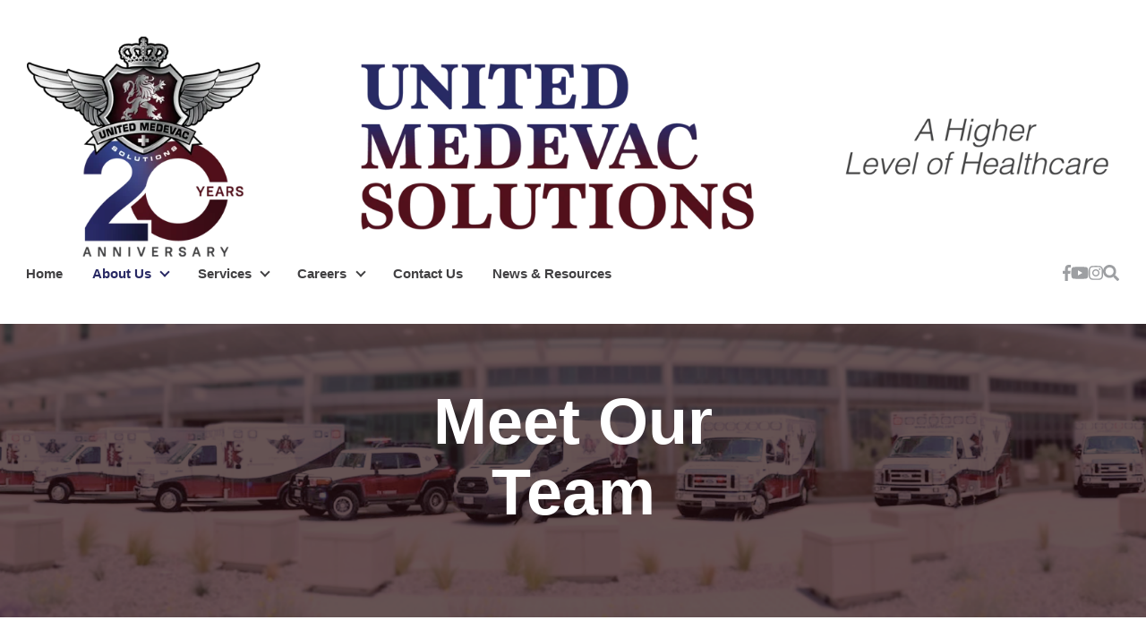

--- FILE ---
content_type: text/html; charset=UTF-8
request_url: https://umsinc.com/about-us/meet-our-team
body_size: 9837
content:
<!doctype html><html lang="en"><head>
    <meta charset="utf-8">
    <title>Meet Our Team</title>
    <link rel="shortcut icon" href="https://umsinc.com/hubfs/ums-favicon-48x48.png">
    <meta name="description" content="UMS's team brings over 100 years of combined experience in specialty healthcare programs to best serve all our clients.">
    <meta name="viewport" content="width=device-width, initial-scale=1">

    
    <meta property="og:description" content="UMS's team brings over 100 years of combined experience in specialty healthcare programs to best serve all our clients.">
    <meta property="og:title" content="Meet Our Team">
    <meta name="twitter:description" content="UMS's team brings over 100 years of combined experience in specialty healthcare programs to best serve all our clients.">
    <meta name="twitter:title" content="Meet Our Team">

    

    
    <style>
a.cta_button{-moz-box-sizing:content-box !important;-webkit-box-sizing:content-box !important;box-sizing:content-box !important;vertical-align:middle}.hs-breadcrumb-menu{list-style-type:none;margin:0px 0px 0px 0px;padding:0px 0px 0px 0px}.hs-breadcrumb-menu-item{float:left;padding:10px 0px 10px 10px}.hs-breadcrumb-menu-divider:before{content:'›';padding-left:10px}.hs-featured-image-link{border:0}.hs-featured-image{float:right;margin:0 0 20px 20px;max-width:50%}@media (max-width: 568px){.hs-featured-image{float:none;margin:0;width:100%;max-width:100%}}.hs-screen-reader-text{clip:rect(1px, 1px, 1px, 1px);height:1px;overflow:hidden;position:absolute !important;width:1px}
</style>

<link rel="stylesheet" href="https://umsinc.com/hubfs/hub_generated/template_assets/1/95338527370/1769011125108/template_main.min.css">
<link rel="stylesheet" href="https://umsinc.com/hubfs/hub_generated/template_assets/1/95339447713/1769011120792/template_theme-overrides.min.css">
<link rel="stylesheet" href="https://umsinc.com/hubfs/hub_generated/module_assets/1/95336189316/1769011119648/module_website-header.css">

  <style>
    @media (max-width:767px) {
  #hs_cos_wrapper_header-top-dnd_area_101-module-1 .focus_module_website_h,
  #hs_cos_wrapper_header-top-dnd_area_101-module-1 .focus_sticky_bar { display:none; }

  #hs_cos_wrapper_header-top-dnd_area_101-module-1 .focus_mobile_nav_container.open { display:flex; }
}

@media (min-width:768px) {
  #hs_cos_wrapper_header-top-dnd_area_101-module-1 .focus_mobile_bar,
  #hs_cos_wrapper_header-top-dnd_area_101-module-1 .focus_mobile_nav_container { display:none; }
}

  </style>

<link rel="stylesheet" href="https://umsinc.com/hubfs/hub_generated/module_assets/1/95339637587/1769011119489/module_fancy-header.min.css">

  <style>
    #hs_cos_wrapper_module_1698421247628 .focus_module_fancy_header { color:#FFFFFF; }

#hs_cos_wrapper_module_1698421247628 .focus_module_fancy_header::after { background-color:#FFFFFF; }

  </style>

<link rel="stylesheet" href="https://7052064.fs1.hubspotusercontent-na1.net/hubfs/7052064/hub_generated/module_assets/1/-98865292961/1769010620891/module_tabbed_card.min.css">

  <style>
  #hs_cos_wrapper_widget_1698771269101 .hs-tabs-wrapper {}

#hs_cos_wrapper_widget_1698771269101 .hs-tabs__tab { padding:0px; }

#hs_cos_wrapper_widget_1698771269101 .hs-tabs__tab[aria-selected='true'] {
  border-top:1px solid rgba(255,255,255,1.0);
  border-left:1px solid rgba(255,255,255,1.0);
  border-right:1px solid rgba(255,255,255,1.0);
  border-bottom:2px solid rgba(81,16,28,1.0);
  color:#51101C;
  font-size:20px;
  font-weight:bold;
  text-decoration:none;
  font-family:helvetica;
  font-style:normal;
}

#hs_cos_wrapper_widget_1698771269101 .hs-tabs__tab[aria-selected='true']:after { border-bottom:2px solid rgba(81,16,28,1.0); }

#hs_cos_wrapper_widget_1698771269101 .hs-tabs__tab[aria-selected='false'] {
  border-top:1px none rgba(255,255,255,1.0);
  border-left:1px none rgba(255,255,255,1.0);
  border-right:1px none rgba(255,255,255,1.0);
  border-bottom:2px solid rgba(40,41,100,1.0);
  background-color:rgba(238,238,238,1.0);
  color:#282964;
  font-size:13px;
  font-family:helvetica;
  font-style:normal;
  font-weight:normal;
  text-decoration:none;
}

#hs_cos_wrapper_widget_1698771269101 .hs-tabs__tab[aria-selected='false']:after { border-bottom:2px solid rgba(40,41,100,1.0); }

#hs_cos_wrapper_widget_1698771269101 .hs-tabs__tab[aria-selected='false']:hover,
#hs_cos_wrapper_widget_1698771269101 .hs-tabs__tab[aria-selected='false']:focus {
  border-top:1px none rgba(255,255,255,1.0);
  border-left:1px none rgba(255,255,255,1.0);
  border-right:1px none rgba(255,255,255,1.0);
  border-bottom:2px solid rgba(40,41,100,1.0);
  background-color:rgba(40,41,100,1.0);
  color:#FFFFFF;
  font-size:16px;
  font-weight:bold;
  text-decoration:none;
  font-family:helvetica;
  font-style:normal;
}

#hs_cos_wrapper_widget_1698771269101 .hs-tabs__tab[aria-selected='false']:hover:after,
#hs_cos_wrapper_widget_1698771269101 .hs-tabs__tab[aria-selected='false']:focus:after { border-bottom:2px solid rgba(40,41,100,1.0); }

#hs_cos_wrapper_widget_1698771269101 .hs-tabs__content { border:1px none #cccccc; }

#hs_cos_wrapper_widget_1698771269101 .hs-tabs__content__panel {
  margin-right:-100%;
  visibility:hidden;
}

#hs_cos_wrapper_widget_1698771269101 .hs-tabs__content__panel--visible { visibility:visible; }

  </style>

<link rel="stylesheet" href="https://umsinc.com/hubfs/hub_generated/template_assets/1/95337072806/1769011126956/template_menu.min.css">
<link rel="stylesheet" href="https://umsinc.com/hubfs/hub_generated/module_assets/1/95337296515/1769011119549/module_website-footer.css">

  <style>
    @media (max-width:767px) {
  #hs_cos_wrapper_footer-dnd_area_101-module-1 .mwf_row {
    flex-direction:column;
    align-items:flex-start;
    gap:60px;
  }

  #hs_cos_wrapper_footer-dnd_area_101-module-1 .mwf_row_j_full,
  #hs_cos_wrapper_footer-dnd_area_101-module-1 .mwf_row_j_left,
  #hs_cos_wrapper_footer-dnd_area_101-module-1 .mwf_row_j_center,
  #hs_cos_wrapper_footer-dnd_area_101-module-1 .mwf_row_j_right { justify-content:flex-start; }

  #hs_cos_wrapper_footer-dnd_area_101-module-1 .mwf_col {
    flex-direction:column;
    align-items:flex-start;
    gap:60px;
  }

  #hs_cos_wrapper_footer-dnd_area_101-module-1 .mwf_el_image,
  #hs_cos_wrapper_footer-dnd_area_101-module-1 .mwf_el_menus,
  #hs_cos_wrapper_footer-dnd_area_101-module-1 .mwf_el_social,
  #hs_cos_wrapper_footer-dnd_area_101-module-1 .mwf_el_text {
    flex-direction:column;
    align-items:flex-start;
    gap:60px;
  }
}

  </style>

<!-- Editor Styles -->
<style id="hs_editor_style" type="text/css">
.header-top-dnd_area_101-row-0-force-full-width-section > .row-fluid {
  max-width: none !important;
}
.dnd_area_101-row-1-force-full-width-section > .row-fluid {
  max-width: none !important;
}
/* HubSpot Styles (default) */
.dnd_area_101-row-0-margin {
  margin-bottom: 100px !important;
}
.dnd_area_101-row-0-padding {
  padding-top: 70px !important;
}
.dnd_area_101-row-0-background-layers {
  background-image: url('https://umsinc.com/hubfs/header%20for%20site%20pages.png') !important;
  background-position: center center !important;
  background-size: cover !important;
  background-repeat: no-repeat !important;
}
</style>
    

    
    <link rel="canonical" href="https://umsinc.com/about-us/meet-our-team">


<meta property="og:url" content="https://umsinc.com/about-us/meet-our-team">
<meta name="twitter:card" content="summary">
<meta http-equiv="content-language" content="en">







    

    

    
  <meta name="generator" content="HubSpot"></head>
  <body>
    <div class="body-wrapper   hs-content-id-142957038760 hs-site-page page ">
      <button id="goTop" onclick="goToTop()" aria-label="Go to top">
        <span id="hs_cos_wrapper_" class="hs_cos_wrapper hs_cos_wrapper_widget hs_cos_wrapper_type_icon" style="" data-hs-cos-general-type="widget" data-hs-cos-type="icon"><svg version="1.0" xmlns="http://www.w3.org/2000/svg" viewbox="0 0 448 512" aria-hidden="true"><g id="arrow-up1_layer"><path d="M34.9 289.5l-22.2-22.2c-9.4-9.4-9.4-24.6 0-33.9L207 39c9.4-9.4 24.6-9.4 33.9 0l194.3 194.3c9.4 9.4 9.4 24.6 0 33.9L413 289.4c-9.5 9.5-25 9.3-34.3-.4L264 168.6V456c0 13.3-10.7 24-24 24h-32c-13.3 0-24-10.7-24-24V168.6L69.2 289.1c-9.3 9.8-24.8 10-34.3.4z" /></g></svg></span>
      </button>

      

      
        <div data-global-resource-path="@marketplace/Stuff_Matters_Inc_/Focus/templates/partials/header.html"><header class="header">

  <div class="container-fluid">
<div class="row-fluid-wrapper">
<div class="row-fluid">
<div class="span12 widget-span widget-type-cell " style="" data-widget-type="cell" data-x="0" data-w="12">

<div class="row-fluid-wrapper row-depth-1 row-number-1 dnd-section header-top-dnd_area_101-row-0-force-full-width-section">
<div class="row-fluid ">
<div class="span12 widget-span widget-type-cell dnd-column" style="" data-widget-type="cell" data-x="0" data-w="12">

<div class="row-fluid-wrapper row-depth-1 row-number-2 dnd-row">
<div class="row-fluid ">
<div class="span12 widget-span widget-type-custom_widget dnd-module" style="" data-widget-type="custom_widget" data-x="0" data-w="12">
<div id="hs_cos_wrapper_header-top-dnd_area_101-module-1" class="hs_cos_wrapper hs_cos_wrapper_widget hs_cos_wrapper_type_module" style="" data-hs-cos-general-type="widget" data-hs-cos-type="module">























































































  









<div class="focus_mobile_bar">
  
    
  
  
  
  
  
  
  <div class="mwh_el_logo">
    
      <span id="hs_cos_wrapper_header-top-dnd_area_101-module-1_site_logo_mobile" class="hs_cos_wrapper hs_cos_wrapper_widget hs_cos_wrapper_type_logo" style="" data-hs-cos-general-type="widget" data-hs-cos-type="logo"><a href="https://linktr.ee/united.medevac" id="hs-link-header-top-dnd_area_101-module-1_site_logo_mobile" style="border-width:0px;border:0px;"><img src="https://umsinc.com/hs-fs/hubfs/white-logo-w-text-1.png?width=224&amp;height=642&amp;name=white-logo-w-text-1.png" class="hs-image-widget " height="642" style="height: auto;width:224px;border-width:0px;border:0px;" width="224" alt="white-logo-w-text-1" title="white-logo-w-text-1" srcset="https://umsinc.com/hs-fs/hubfs/white-logo-w-text-1.png?width=112&amp;height=321&amp;name=white-logo-w-text-1.png 112w, https://umsinc.com/hs-fs/hubfs/white-logo-w-text-1.png?width=224&amp;height=642&amp;name=white-logo-w-text-1.png 224w, https://umsinc.com/hs-fs/hubfs/white-logo-w-text-1.png?width=336&amp;height=963&amp;name=white-logo-w-text-1.png 336w, https://umsinc.com/hs-fs/hubfs/white-logo-w-text-1.png?width=448&amp;height=1284&amp;name=white-logo-w-text-1.png 448w, https://umsinc.com/hs-fs/hubfs/white-logo-w-text-1.png?width=560&amp;height=1605&amp;name=white-logo-w-text-1.png 560w, https://umsinc.com/hs-fs/hubfs/white-logo-w-text-1.png?width=672&amp;height=1926&amp;name=white-logo-w-text-1.png 672w" sizes="(max-width: 224px) 100vw, 224px"></a></span>
        
  </div>

  
  
    
  

  
  
     
  
  
    <div class="mwh_search_toggle">
      <svg version="1.0" xmlns="http://www.w3.org/2000/svg" viewbox="0 0 512 512" aria-labelledby="search6" role="img"><title id="search6">Search toggle</title><g id="search6_layer"><path d="M505 442.7L405.3 343c-4.5-4.5-10.6-7-17-7H372c27.6-35.3 44-79.7 44-128C416 93.1 322.9 0 208 0S0 93.1 0 208s93.1 208 208 208c48.3 0 92.7-16.4 128-44v16.3c0 6.4 2.5 12.5 7 17l99.7 99.7c9.4 9.4 24.6 9.4 33.9 0l28.3-28.3c9.4-9.4 9.4-24.6.1-34zM208 336c-70.7 0-128-57.2-128-128 0-70.7 57.2-128 128-128 70.7 0 128 57.2 128 128 0 70.7-57.2 128-128 128z" /></g></svg>
    </div>
  

  
  
    <div class="focus_mob_nav_icon">
      <div class="focus_mob_nav_icon-inner">
        <label for="focus_mob_nav_check">
          <input type="checkbox" class="focus_mob_nav_check" id="focus_mob_nav_check">
          <span></span>
          <span></span>
          <span></span>
        </label>
      </div>
    </div>
  
</div>



<div class="focus_mobile_nav_container">
  
    
  <div class="mwh_el_primary_menu focus_header_menu">
    
  <nav class="menu menu--mobile" aria-label="Main menu">
    <ul class="menu__wrapper no-list">
      
      

  

    

    

    
    
    
      
      <li class="menu__item menu__item--depth-1  hs-skip-lang-url-rewrite">
        <div class="menu-item-container">
          
            <a class="menu__link   " href="https://umsinc.com">Home</a>
          
          
        </div>
          
      </li>
    
    
      
      <li class="menu__item menu__item--depth-1 menu__item--has-submenu hs-skip-lang-url-rewrite">
        <div class="menu-item-container">
          
            <a class="menu__link menu__link--toggle menu__link--active-branch " href="https://umsinc.com/about-us" aria-haspopup="true" aria-expanded="false">About Us</a>
          
          
            
                <button class="menu__child-toggle no-button" aria-expanded="false">
                  <span class="show-for-sr">About Us</span>
                  <span class="menu__child-toggle-icon"></span>
                </button>
              </div>
              <ul class="menu__submenu  menu__submenu--level-2 no-list">
                
                
                  
      <li class="menu__item menu__item--depth-2  hs-skip-lang-url-rewrite">
        <div class="menu-item-container">
          
            <a class="menu__link  menu__link--active-branch menu__link--active-link" href="https://umsinc.com/about-us/meet-our-team" aria-current="page">Meet Our Team</a>
          
          
        </div>
          
      </li>
    
                
                  
      <li class="menu__item menu__item--depth-2  hs-skip-lang-url-rewrite">
        <div class="menu-item-container">
          
            <a class="menu__link   " href="https://umsinc.com/about-us/culture">Corporate Culture</a>
          
          
        </div>
          
      </li>
    
                
              </ul>
            
          
      </li>
    
    
      
      <li class="menu__item menu__item--depth-1 menu__item--has-submenu hs-skip-lang-url-rewrite">
        <div class="menu-item-container">
          
            <a class="menu__link menu__link--toggle  " href="https://umsinc.com/services" aria-haspopup="true" aria-expanded="false">Services</a>
          
          
            
                <button class="menu__child-toggle no-button" aria-expanded="false">
                  <span class="show-for-sr">Services</span>
                  <span class="menu__child-toggle-icon"></span>
                </button>
              </div>
              <ul class="menu__submenu  menu__submenu--level-2 no-list">
                
                
                  
      <li class="menu__item menu__item--depth-2  hs-skip-lang-url-rewrite">
        <div class="menu-item-container">
          
            <a class="menu__link   " href="https://umsinc.com/services/ambulance-transport">Ambulance Transportation</a>
          
          
        </div>
          
      </li>
    
                
                  
      <li class="menu__item menu__item--depth-2  hs-skip-lang-url-rewrite">
        <div class="menu-item-container">
          
            <a class="menu__link   " href="https://umsinc.com/services/dispatch">24/7 Ambulance Dispatch</a>
          
          
        </div>
          
      </li>
    
                
                  
      <li class="menu__item menu__item--depth-2  hs-skip-lang-url-rewrite">
        <div class="menu-item-container">
          
            <a class="menu__link   " href="https://umsinc.com/services/staffing">Medical Staffing</a>
          
          
        </div>
          
      </li>
    
                
              </ul>
            
          
      </li>
    
    
      
      <li class="menu__item menu__item--depth-1 menu__item--has-submenu hs-skip-lang-url-rewrite">
        <div class="menu-item-container">
          
            <a class="menu__link menu__link--toggle  " href="https://umsinc.com/careers" aria-haspopup="true" aria-expanded="false">Careers</a>
          
          
            
                <button class="menu__child-toggle no-button" aria-expanded="false">
                  <span class="show-for-sr">Careers</span>
                  <span class="menu__child-toggle-icon"></span>
                </button>
              </div>
              <ul class="menu__submenu  menu__submenu--level-2 no-list">
                
                
                  
      <li class="menu__item menu__item--depth-2  hs-skip-lang-url-rewrite">
        <div class="menu-item-container">
          
            <a class="menu__link   " href="https://umsinc.com/careers/apply">Join Our Team</a>
          
          
        </div>
          
      </li>
    
                
              </ul>
            
          
      </li>
    
    
      
      <li class="menu__item menu__item--depth-1  hs-skip-lang-url-rewrite">
        <div class="menu-item-container">
          
            <a class="menu__link   " href="https://umsinc.com/contact">Contact Us</a>
          
          
        </div>
          
      </li>
    
    
      
      <li class="menu__item menu__item--depth-1  hs-skip-lang-url-rewrite">
        <div class="menu-item-container">
          
            <a class="menu__link   " href="https://umsinc.com/answering-the-call">News &amp; Resources</a>
          
          
        </div>
          
      </li>
    
    

  


    
    </ul>
  </nav>

  </div>

  
  
        
  <div class="mwh_el_social">
    
  <div class="focus_social_icons">
    
        
      

      
        
      

      
    
  

  
  
  
  

  
  
  
    
    
  
  
    
    
  

  

  <a class="" href="https://www.facebook.com/UMSinc" target="_blank" rel="noopener">
  
    
      <span id="hs_cos_wrapper_header-top-dnd_area_101-module-1_" class="hs_cos_wrapper hs_cos_wrapper_widget hs_cos_wrapper_type_icon msi_icon" style="" data-hs-cos-general-type="widget" data-hs-cos-type="icon"><svg version="1.0" xmlns="http://www.w3.org/2000/svg" viewbox="0 0 264 512" aria-labelledby="facebook-f7" role="img"><title id="facebook-f7">Follow us on Facebook</title><g id="facebook-f7_layer"><path d="M76.7 512V283H0v-91h76.7v-71.7C76.7 42.4 124.3 0 193.8 0c33.3 0 61.9 2.5 70.2 3.6V85h-48.2c-37.8 0-45.1 18-45.1 44.3V192H256l-11.7 91h-73.6v229" /></g></svg></span>
    
    </a>
  



    
        
      

      
        
      

      
    
  

  
  
  
  

  
  
  
    
    
  
  
    
    
  

  

  <a class="" href="https://www.youtube.com/united.medevac" target="_blank" rel="noopener">
  
    
      <span id="hs_cos_wrapper_header-top-dnd_area_101-module-1__2" class="hs_cos_wrapper hs_cos_wrapper_widget hs_cos_wrapper_type_icon msi_icon" style="" data-hs-cos-general-type="widget" data-hs-cos-type="icon"><svg version="1.0" xmlns="http://www.w3.org/2000/svg" viewbox="0 0 576 512" aria-labelledby="youtube8" role="img"><title id="youtube8">Follow us on Twitter</title><g id="youtube8_layer"><path d="M549.655 124.083c-6.281-23.65-24.787-42.276-48.284-48.597C458.781 64 288 64 288 64S117.22 64 74.629 75.486c-23.497 6.322-42.003 24.947-48.284 48.597-11.412 42.867-11.412 132.305-11.412 132.305s0 89.438 11.412 132.305c6.281 23.65 24.787 41.5 48.284 47.821C117.22 448 288 448 288 448s170.78 0 213.371-11.486c23.497-6.321 42.003-24.171 48.284-47.821 11.412-42.867 11.412-132.305 11.412-132.305s0-89.438-11.412-132.305zm-317.51 213.508V175.185l142.739 81.205-142.739 81.201z" /></g></svg></span>
    
    </a>
  



    
        
      

      
        
      

      
    
  

  
  
  
  

  
  
  
    
    
  
  
    
    
  

  

  <a class="" href="https://www.instagram.com/united.medevac" target="_blank" rel="noopener">
  
    
      <span id="hs_cos_wrapper_header-top-dnd_area_101-module-1__3" class="hs_cos_wrapper hs_cos_wrapper_widget hs_cos_wrapper_type_icon msi_icon" style="" data-hs-cos-general-type="widget" data-hs-cos-type="icon"><svg version="1.0" xmlns="http://www.w3.org/2000/svg" viewbox="0 0 448 512" aria-labelledby="instagram9" role="img"><title id="instagram9">Follow us on Instagram</title><g id="instagram9_layer"><path d="M224.1 141c-63.6 0-114.9 51.3-114.9 114.9s51.3 114.9 114.9 114.9S339 319.5 339 255.9 287.7 141 224.1 141zm0 189.6c-41.1 0-74.7-33.5-74.7-74.7s33.5-74.7 74.7-74.7 74.7 33.5 74.7 74.7-33.6 74.7-74.7 74.7zm146.4-194.3c0 14.9-12 26.8-26.8 26.8-14.9 0-26.8-12-26.8-26.8s12-26.8 26.8-26.8 26.8 12 26.8 26.8zm76.1 27.2c-1.7-35.9-9.9-67.7-36.2-93.9-26.2-26.2-58-34.4-93.9-36.2-37-2.1-147.9-2.1-184.9 0-35.8 1.7-67.6 9.9-93.9 36.1s-34.4 58-36.2 93.9c-2.1 37-2.1 147.9 0 184.9 1.7 35.9 9.9 67.7 36.2 93.9s58 34.4 93.9 36.2c37 2.1 147.9 2.1 184.9 0 35.9-1.7 67.7-9.9 93.9-36.2 26.2-26.2 34.4-58 36.2-93.9 2.1-37 2.1-147.8 0-184.8zM398.8 388c-7.8 19.6-22.9 34.7-42.6 42.6-29.5 11.7-99.5 9-132.1 9s-102.7 2.6-132.1-9c-19.6-7.8-34.7-22.9-42.6-42.6-11.7-29.5-9-99.5-9-132.1s-2.6-102.7 9-132.1c7.8-19.6 22.9-34.7 42.6-42.6 29.5-11.7 99.5-9 132.1-9s102.7-2.6 132.1 9c19.6 7.8 34.7 22.9 42.6 42.6 11.7 29.5 9 99.5 9 132.1s2.7 102.7-9 132.1z" /></g></svg></span>
    
    </a>
  



    
  </div>

  </div>

  
</div>



<div id="focus_sticky_bar" class="focus_sticky_bar">
  <div class="content-wrapper focus_sticky_bar-inner">
    
      
  
  
  
  
  
  
  <div class="mwh_el_logo">
    
      <span id="hs_cos_wrapper_header-top-dnd_area_101-module-1_site_logo_sticky" class="hs_cos_wrapper hs_cos_wrapper_widget hs_cos_wrapper_type_logo" style="" data-hs-cos-general-type="widget" data-hs-cos-type="logo"><a href="https://linktr.ee/united.medevac" id="hs-link-header-top-dnd_area_101-module-1_site_logo_sticky" style="border-width:0px;border:0px;"><img src="https://umsinc.com/hs-fs/hubfs/white-logo-w-text-1.png?width=224&amp;height=642&amp;name=white-logo-w-text-1.png" class="hs-image-widget " height="642" style="height: auto;width:224px;border-width:0px;border:0px;" width="224" alt="white-logo-w-text-1" title="white-logo-w-text-1" srcset="https://umsinc.com/hs-fs/hubfs/white-logo-w-text-1.png?width=112&amp;height=321&amp;name=white-logo-w-text-1.png 112w, https://umsinc.com/hs-fs/hubfs/white-logo-w-text-1.png?width=224&amp;height=642&amp;name=white-logo-w-text-1.png 224w, https://umsinc.com/hs-fs/hubfs/white-logo-w-text-1.png?width=336&amp;height=963&amp;name=white-logo-w-text-1.png 336w, https://umsinc.com/hs-fs/hubfs/white-logo-w-text-1.png?width=448&amp;height=1284&amp;name=white-logo-w-text-1.png 448w, https://umsinc.com/hs-fs/hubfs/white-logo-w-text-1.png?width=560&amp;height=1605&amp;name=white-logo-w-text-1.png 560w, https://umsinc.com/hs-fs/hubfs/white-logo-w-text-1.png?width=672&amp;height=1926&amp;name=white-logo-w-text-1.png 672w" sizes="(max-width: 224px) 100vw, 224px"></a></span>
        
  </div>

    
    
      
  <div class="mwh_el_primary_menu focus_header_menu">
    
  <nav class="menu menu--desktop" aria-label="Main menu">
    <ul class="menu__wrapper no-list">
      
      

  

    

    

    
    
    
      
      <li class="menu__item menu__item--depth-1  hs-skip-lang-url-rewrite">
        <div class="menu-item-container">
          
            <a class="menu__link   " href="https://umsinc.com">Home</a>
          
          
        </div>
          
      </li>
    
    
      
      <li class="menu__item menu__item--depth-1 menu__item--has-submenu hs-skip-lang-url-rewrite">
        <div class="menu-item-container">
          
            <a class="menu__link menu__link--toggle menu__link--active-branch " href="https://umsinc.com/about-us" aria-haspopup="true" aria-expanded="false">About Us</a>
          
          
            
                <button class="menu__child-toggle no-button" aria-expanded="false">
                  <span class="show-for-sr">About Us</span>
                  <span class="menu__child-toggle-icon"></span>
                </button>
              </div>
              <ul class="menu__submenu mat_pri_bor mat_pri_cor mat_pri_sha menu__submenu--level-2 no-list">
                
                
                  
      <li class="menu__item menu__item--depth-2  hs-skip-lang-url-rewrite">
        <div class="menu-item-container">
          
            <a class="menu__link  menu__link--active-branch menu__link--active-link" href="https://umsinc.com/about-us/meet-our-team" aria-current="page">Meet Our Team</a>
          
          
        </div>
          
      </li>
    
                
                  
      <li class="menu__item menu__item--depth-2  hs-skip-lang-url-rewrite">
        <div class="menu-item-container">
          
            <a class="menu__link   " href="https://umsinc.com/about-us/culture">Corporate Culture</a>
          
          
        </div>
          
      </li>
    
                
              </ul>
            
          
      </li>
    
    
      
      <li class="menu__item menu__item--depth-1 menu__item--has-submenu hs-skip-lang-url-rewrite">
        <div class="menu-item-container">
          
            <a class="menu__link menu__link--toggle  " href="https://umsinc.com/services" aria-haspopup="true" aria-expanded="false">Services</a>
          
          
            
                <button class="menu__child-toggle no-button" aria-expanded="false">
                  <span class="show-for-sr">Services</span>
                  <span class="menu__child-toggle-icon"></span>
                </button>
              </div>
              <ul class="menu__submenu mat_pri_bor mat_pri_cor mat_pri_sha menu__submenu--level-2 no-list">
                
                
                  
      <li class="menu__item menu__item--depth-2  hs-skip-lang-url-rewrite">
        <div class="menu-item-container">
          
            <a class="menu__link   " href="https://umsinc.com/services/ambulance-transport">Ambulance Transportation</a>
          
          
        </div>
          
      </li>
    
                
                  
      <li class="menu__item menu__item--depth-2  hs-skip-lang-url-rewrite">
        <div class="menu-item-container">
          
            <a class="menu__link   " href="https://umsinc.com/services/dispatch">24/7 Ambulance Dispatch</a>
          
          
        </div>
          
      </li>
    
                
                  
      <li class="menu__item menu__item--depth-2  hs-skip-lang-url-rewrite">
        <div class="menu-item-container">
          
            <a class="menu__link   " href="https://umsinc.com/services/staffing">Medical Staffing</a>
          
          
        </div>
          
      </li>
    
                
              </ul>
            
          
      </li>
    
    
      
      <li class="menu__item menu__item--depth-1 menu__item--has-submenu hs-skip-lang-url-rewrite">
        <div class="menu-item-container">
          
            <a class="menu__link menu__link--toggle  " href="https://umsinc.com/careers" aria-haspopup="true" aria-expanded="false">Careers</a>
          
          
            
                <button class="menu__child-toggle no-button" aria-expanded="false">
                  <span class="show-for-sr">Careers</span>
                  <span class="menu__child-toggle-icon"></span>
                </button>
              </div>
              <ul class="menu__submenu mat_pri_bor mat_pri_cor mat_pri_sha menu__submenu--level-2 no-list">
                
                
                  
      <li class="menu__item menu__item--depth-2  hs-skip-lang-url-rewrite">
        <div class="menu-item-container">
          
            <a class="menu__link   " href="https://umsinc.com/careers/apply">Join Our Team</a>
          
          
        </div>
          
      </li>
    
                
              </ul>
            
          
      </li>
    
    
      
      <li class="menu__item menu__item--depth-1  hs-skip-lang-url-rewrite">
        <div class="menu-item-container">
          
            <a class="menu__link   " href="https://umsinc.com/contact">Contact Us</a>
          
          
        </div>
          
      </li>
    
    
      
      <li class="menu__item menu__item--depth-1  hs-skip-lang-url-rewrite">
        <div class="menu-item-container">
          
            <a class="menu__link   " href="https://umsinc.com/answering-the-call">News &amp; Resources</a>
          
          
        </div>
          
      </li>
    
    

  


    
    </ul>
  </nav>

  </div>

    
    
      
  

    
    
       
  
  
    <div class="mwh_search_toggle">
      <svg version="1.0" xmlns="http://www.w3.org/2000/svg" viewbox="0 0 512 512" aria-labelledby="search10" role="img"><title id="search10">Search toggle</title><g id="search10_layer"><path d="M505 442.7L405.3 343c-4.5-4.5-10.6-7-17-7H372c27.6-35.3 44-79.7 44-128C416 93.1 322.9 0 208 0S0 93.1 0 208s93.1 208 208 208c48.3 0 92.7-16.4 128-44v16.3c0 6.4 2.5 12.5 7 17l99.7 99.7c9.4 9.4 24.6 9.4 33.9 0l28.3-28.3c9.4-9.4 9.4-24.6.1-34zM208 336c-70.7 0-128-57.2-128-128 0-70.7 57.2-128 128-128 70.7 0 128 57.2 128 128 0 70.7-57.2 128-128 128z" /></g></svg>
    </div>
  

    
  </div>
</div>





  <div class="focus_module_website_h mwh_layout4">

    

            
      
  
    
  
    
  
    
  
    
  
    
  
  
  

            
      
  
    
  
    
  
    
  
    
  
    
  
  
  

            
      
  
    
  
    
  
    
  
    
  
    
  
  
  

            
      
  
    
      
        
        
      
    
  
    
  
    
  
    
  
    
  
  
  

            
      
  
    
  
    
      
        
        
      
    
  
    
  
    
  
    
  
  
  

            
      
  
    
  
    
  
    
      
        
        
      
    
  
    
      
        
        
      
    
  
    
      
        
        
      
    
  
  
  

            
      
  
    
  
    
  
    
  
    
  
    
  
  
  

            
      
  
    
  
    
  
    
  
    
  
    
  
  
  

            
      
  
    
  
    
  
    
  
    
  
    
  
  
  

    

    

    

      

      

      

      
  
    
  
    
  
    
  
    
  
    
  
  
  


      

      

    

      

      

      

      
  
    
  
    
  
    
  
    
  
    
  
  
  


      

      

    

      

      

      

      
  
    
  
    
  
    
  
    
  
    
  
  
  


      

      

    

      

      
        
        
        
        
        <div class="mwh_row_m mwh_row mwh_row_j_center mwh_row_a_middle">
        
        
      

      

      
  
    
      
        
        
          
          <div class="mwh_col_middle_left mwh_col">
          
          
          
        
        
        
  
  
  
  
  
  
  <div class="mwh_el_logo">
    
      <span id="hs_cos_wrapper_header-top-dnd_area_101-module-1_site_logo_main" class="hs_cos_wrapper hs_cos_wrapper_widget hs_cos_wrapper_type_logo" style="" data-hs-cos-general-type="widget" data-hs-cos-type="logo"><a href="https://linktr.ee/united.medevac" id="hs-link-header-top-dnd_area_101-module-1_site_logo_main" style="border-width:0px;border:0px;"><img src="https://umsinc.com/hs-fs/hubfs/UMS%20Website%20Header%2020%20anniversary-Sep-05-2025-08-29-33-3358-PM.png?width=3587&amp;height=642&amp;name=UMS%20Website%20Header%2020%20anniversary-Sep-05-2025-08-29-33-3358-PM.png" class="hs-image-widget " height="642" style="height: auto;width:3587px;border-width:0px;border:0px;" width="3587" alt="UMS Website Header 20 anniversary-Sep-05-2025-08-29-33-3358-PM" title="UMS Website Header 20 anniversary-Sep-05-2025-08-29-33-3358-PM" srcset="https://umsinc.com/hs-fs/hubfs/UMS%20Website%20Header%2020%20anniversary-Sep-05-2025-08-29-33-3358-PM.png?width=1794&amp;height=321&amp;name=UMS%20Website%20Header%2020%20anniversary-Sep-05-2025-08-29-33-3358-PM.png 1794w, https://umsinc.com/hs-fs/hubfs/UMS%20Website%20Header%2020%20anniversary-Sep-05-2025-08-29-33-3358-PM.png?width=3587&amp;height=642&amp;name=UMS%20Website%20Header%2020%20anniversary-Sep-05-2025-08-29-33-3358-PM.png 3587w, https://umsinc.com/hs-fs/hubfs/UMS%20Website%20Header%2020%20anniversary-Sep-05-2025-08-29-33-3358-PM.png?width=5381&amp;height=963&amp;name=UMS%20Website%20Header%2020%20anniversary-Sep-05-2025-08-29-33-3358-PM.png 5381w, https://umsinc.com/hs-fs/hubfs/UMS%20Website%20Header%2020%20anniversary-Sep-05-2025-08-29-33-3358-PM.png?width=7174&amp;height=1284&amp;name=UMS%20Website%20Header%2020%20anniversary-Sep-05-2025-08-29-33-3358-PM.png 7174w, https://umsinc.com/hs-fs/hubfs/UMS%20Website%20Header%2020%20anniversary-Sep-05-2025-08-29-33-3358-PM.png?width=8968&amp;height=1605&amp;name=UMS%20Website%20Header%2020%20anniversary-Sep-05-2025-08-29-33-3358-PM.png 8968w, https://umsinc.com/hs-fs/hubfs/UMS%20Website%20Header%2020%20anniversary-Sep-05-2025-08-29-33-3358-PM.png?width=10761&amp;height=1926&amp;name=UMS%20Website%20Header%2020%20anniversary-Sep-05-2025-08-29-33-3358-PM.png 10761w" sizes="(max-width: 3587px) 100vw, 3587px"></a></span>
        
  </div>

      
    
  
    
  
    
  
    
  
    
  
  
  
    </div>
    
  


      

      

    

      

      

      

      
  
    
  
    
      
        
        
          
          <div class="mwh_col_middle_center mwh_col">
          
          
          
        
        
        
  <div class="mwh_el_primary_menu focus_header_menu">
    
  <nav class="menu menu--desktop" aria-label="Main menu">
    <ul class="menu__wrapper no-list">
      
      

  

    

    

    
    
    
      
      <li class="menu__item menu__item--depth-1  hs-skip-lang-url-rewrite">
        <div class="menu-item-container">
          
            <a class="menu__link   " href="https://umsinc.com">Home</a>
          
          
        </div>
          
      </li>
    
    
      
      <li class="menu__item menu__item--depth-1 menu__item--has-submenu hs-skip-lang-url-rewrite">
        <div class="menu-item-container">
          
            <a class="menu__link menu__link--toggle menu__link--active-branch " href="https://umsinc.com/about-us" aria-haspopup="true" aria-expanded="false">About Us</a>
          
          
            
                <button class="menu__child-toggle no-button" aria-expanded="false">
                  <span class="show-for-sr">About Us</span>
                  <span class="menu__child-toggle-icon"></span>
                </button>
              </div>
              <ul class="menu__submenu mat_pri_bor mat_pri_cor mat_pri_sha menu__submenu--level-2 no-list">
                
                
                  
      <li class="menu__item menu__item--depth-2  hs-skip-lang-url-rewrite">
        <div class="menu-item-container">
          
            <a class="menu__link  menu__link--active-branch menu__link--active-link" href="https://umsinc.com/about-us/meet-our-team" aria-current="page">Meet Our Team</a>
          
          
        </div>
          
      </li>
    
                
                  
      <li class="menu__item menu__item--depth-2  hs-skip-lang-url-rewrite">
        <div class="menu-item-container">
          
            <a class="menu__link   " href="https://umsinc.com/about-us/culture">Corporate Culture</a>
          
          
        </div>
          
      </li>
    
                
              </ul>
            
          
      </li>
    
    
      
      <li class="menu__item menu__item--depth-1 menu__item--has-submenu hs-skip-lang-url-rewrite">
        <div class="menu-item-container">
          
            <a class="menu__link menu__link--toggle  " href="https://umsinc.com/services" aria-haspopup="true" aria-expanded="false">Services</a>
          
          
            
                <button class="menu__child-toggle no-button" aria-expanded="false">
                  <span class="show-for-sr">Services</span>
                  <span class="menu__child-toggle-icon"></span>
                </button>
              </div>
              <ul class="menu__submenu mat_pri_bor mat_pri_cor mat_pri_sha menu__submenu--level-2 no-list">
                
                
                  
      <li class="menu__item menu__item--depth-2  hs-skip-lang-url-rewrite">
        <div class="menu-item-container">
          
            <a class="menu__link   " href="https://umsinc.com/services/ambulance-transport">Ambulance Transportation</a>
          
          
        </div>
          
      </li>
    
                
                  
      <li class="menu__item menu__item--depth-2  hs-skip-lang-url-rewrite">
        <div class="menu-item-container">
          
            <a class="menu__link   " href="https://umsinc.com/services/dispatch">24/7 Ambulance Dispatch</a>
          
          
        </div>
          
      </li>
    
                
                  
      <li class="menu__item menu__item--depth-2  hs-skip-lang-url-rewrite">
        <div class="menu-item-container">
          
            <a class="menu__link   " href="https://umsinc.com/services/staffing">Medical Staffing</a>
          
          
        </div>
          
      </li>
    
                
              </ul>
            
          
      </li>
    
    
      
      <li class="menu__item menu__item--depth-1 menu__item--has-submenu hs-skip-lang-url-rewrite">
        <div class="menu-item-container">
          
            <a class="menu__link menu__link--toggle  " href="https://umsinc.com/careers" aria-haspopup="true" aria-expanded="false">Careers</a>
          
          
            
                <button class="menu__child-toggle no-button" aria-expanded="false">
                  <span class="show-for-sr">Careers</span>
                  <span class="menu__child-toggle-icon"></span>
                </button>
              </div>
              <ul class="menu__submenu mat_pri_bor mat_pri_cor mat_pri_sha menu__submenu--level-2 no-list">
                
                
                  
      <li class="menu__item menu__item--depth-2  hs-skip-lang-url-rewrite">
        <div class="menu-item-container">
          
            <a class="menu__link   " href="https://umsinc.com/careers/apply">Join Our Team</a>
          
          
        </div>
          
      </li>
    
                
              </ul>
            
          
      </li>
    
    
      
      <li class="menu__item menu__item--depth-1  hs-skip-lang-url-rewrite">
        <div class="menu-item-container">
          
            <a class="menu__link   " href="https://umsinc.com/contact">Contact Us</a>
          
          
        </div>
          
      </li>
    
    
      
      <li class="menu__item menu__item--depth-1  hs-skip-lang-url-rewrite">
        <div class="menu-item-container">
          
            <a class="menu__link   " href="https://umsinc.com/answering-the-call">News &amp; Resources</a>
          
          
        </div>
          
      </li>
    
    

  


    
    </ul>
  </nav>

  </div>

      
    
  
    
  
    
  
    
  
  
  
    </div>
    
  


      

      

    

      

      

      

      
  
    
  
    
  
    
      
        
        
          
          <div class="mwh_col_middle_right mwh_col">
          
          
          
        
        
            
  <div class="mwh_el_social">
    
  <div class="focus_social_icons">
    
        
      

      
        
      

      
    
  

  
  
  
  

  
  
  
    
    
  
  
    
    
  

  

  <a class="" href="https://www.facebook.com/UMSinc" target="_blank" rel="noopener">
  
    
      <span id="hs_cos_wrapper_header-top-dnd_area_101-module-1_" class="hs_cos_wrapper hs_cos_wrapper_widget hs_cos_wrapper_type_icon msi_icon" style="" data-hs-cos-general-type="widget" data-hs-cos-type="icon"><svg version="1.0" xmlns="http://www.w3.org/2000/svg" viewbox="0 0 264 512" aria-labelledby="facebook-f2" role="img"><title id="facebook-f2">Follow us on Facebook</title><g id="facebook-f2_layer"><path d="M76.7 512V283H0v-91h76.7v-71.7C76.7 42.4 124.3 0 193.8 0c33.3 0 61.9 2.5 70.2 3.6V85h-48.2c-37.8 0-45.1 18-45.1 44.3V192H256l-11.7 91h-73.6v229" /></g></svg></span>
    
    </a>
  



    
        
      

      
        
      

      
    
  

  
  
  
  

  
  
  
    
    
  
  
    
    
  

  

  <a class="" href="https://www.youtube.com/united.medevac" target="_blank" rel="noopener">
  
    
      <span id="hs_cos_wrapper_header-top-dnd_area_101-module-1__2" class="hs_cos_wrapper hs_cos_wrapper_widget hs_cos_wrapper_type_icon msi_icon" style="" data-hs-cos-general-type="widget" data-hs-cos-type="icon"><svg version="1.0" xmlns="http://www.w3.org/2000/svg" viewbox="0 0 576 512" aria-labelledby="youtube3" role="img"><title id="youtube3">Follow us on Twitter</title><g id="youtube3_layer"><path d="M549.655 124.083c-6.281-23.65-24.787-42.276-48.284-48.597C458.781 64 288 64 288 64S117.22 64 74.629 75.486c-23.497 6.322-42.003 24.947-48.284 48.597-11.412 42.867-11.412 132.305-11.412 132.305s0 89.438 11.412 132.305c6.281 23.65 24.787 41.5 48.284 47.821C117.22 448 288 448 288 448s170.78 0 213.371-11.486c23.497-6.321 42.003-24.171 48.284-47.821 11.412-42.867 11.412-132.305 11.412-132.305s0-89.438-11.412-132.305zm-317.51 213.508V175.185l142.739 81.205-142.739 81.201z" /></g></svg></span>
    
    </a>
  



    
        
      

      
        
      

      
    
  

  
  
  
  

  
  
  
    
    
  
  
    
    
  

  

  <a class="" href="https://www.instagram.com/united.medevac" target="_blank" rel="noopener">
  
    
      <span id="hs_cos_wrapper_header-top-dnd_area_101-module-1__3" class="hs_cos_wrapper hs_cos_wrapper_widget hs_cos_wrapper_type_icon msi_icon" style="" data-hs-cos-general-type="widget" data-hs-cos-type="icon"><svg version="1.0" xmlns="http://www.w3.org/2000/svg" viewbox="0 0 448 512" aria-labelledby="instagram4" role="img"><title id="instagram4">Follow us on Instagram</title><g id="instagram4_layer"><path d="M224.1 141c-63.6 0-114.9 51.3-114.9 114.9s51.3 114.9 114.9 114.9S339 319.5 339 255.9 287.7 141 224.1 141zm0 189.6c-41.1 0-74.7-33.5-74.7-74.7s33.5-74.7 74.7-74.7 74.7 33.5 74.7 74.7-33.6 74.7-74.7 74.7zm146.4-194.3c0 14.9-12 26.8-26.8 26.8-14.9 0-26.8-12-26.8-26.8s12-26.8 26.8-26.8 26.8 12 26.8 26.8zm76.1 27.2c-1.7-35.9-9.9-67.7-36.2-93.9-26.2-26.2-58-34.4-93.9-36.2-37-2.1-147.9-2.1-184.9 0-35.8 1.7-67.6 9.9-93.9 36.1s-34.4 58-36.2 93.9c-2.1 37-2.1 147.9 0 184.9 1.7 35.9 9.9 67.7 36.2 93.9s58 34.4 93.9 36.2c37 2.1 147.9 2.1 184.9 0 35.9-1.7 67.7-9.9 93.9-36.2 26.2-26.2 34.4-58 36.2-93.9 2.1-37 2.1-147.8 0-184.8zM398.8 388c-7.8 19.6-22.9 34.7-42.6 42.6-29.5 11.7-99.5 9-132.1 9s-102.7 2.6-132.1-9c-19.6-7.8-34.7-22.9-42.6-42.6-11.7-29.5-9-99.5-9-132.1s-2.6-102.7 9-132.1c7.8-19.6 22.9-34.7 42.6-42.6 29.5-11.7 99.5-9 132.1-9s102.7-2.6 132.1 9c19.6 7.8 34.7 22.9 42.6 42.6 11.7 29.5 9 99.5 9 132.1s2.7 102.7-9 132.1z" /></g></svg></span>
    
    </a>
  



    
  </div>

  </div>

      
    
  
    
      
        
        
          
        
        
        
  

      
    
  
    
      
        
        
          
        
        
         
  
  
    <div class="mwh_search_toggle">
      <svg version="1.0" xmlns="http://www.w3.org/2000/svg" viewbox="0 0 512 512" aria-labelledby="search5" role="img"><title id="search5">Search toggle</title><g id="search5_layer"><path d="M505 442.7L405.3 343c-4.5-4.5-10.6-7-17-7H372c27.6-35.3 44-79.7 44-128C416 93.1 322.9 0 208 0S0 93.1 0 208s93.1 208 208 208c48.3 0 92.7-16.4 128-44v16.3c0 6.4 2.5 12.5 7 17l99.7 99.7c9.4 9.4 24.6 9.4 33.9 0l28.3-28.3c9.4-9.4 9.4-24.6.1-34zM208 336c-70.7 0-128-57.2-128-128 0-70.7 57.2-128 128-128 70.7 0 128 57.2 128 128 0 70.7-57.2 128-128 128z" /></g></svg>
    </div>
  

      
    
  
  
  
    </div>
    
  


      

      
        </div>
        
      

    

      

      

      

      
  
    
  
    
  
    
  
    
  
    
  
  
  


      

      

    

      

      

      

      
  
    
  
    
  
    
  
    
  
    
  
  
  


      

      

    

      

      

      

      
  
    
  
    
  
    
  
    
  
    
  
  
  


      

      

    

  </div>





<div class="focus_window">

  

  

  

  
    <div class="m_w_search">
      <div class="mwh_el_search">
        <div class="focus_window-title">What are you looking for?</div>
        <form action="/hs-search-results">
          <input type="text" class="hs-search-field__input" name="term" autocomplete="off" aria-label="Search field" placeholder="Search">
          
            <button aria-label="Search">
              <svg version="1.0" xmlns="http://www.w3.org/2000/svg" viewbox="0 0 448 512" aria-labelledby="arrow-right11" role="img"><title id="arrow-right11">Search</title><g id="arrow-right11_layer"><path d="M190.5 66.9l22.2-22.2c9.4-9.4 24.6-9.4 33.9 0L441 239c9.4 9.4 9.4 24.6 0 33.9L246.6 467.3c-9.4 9.4-24.6 9.4-33.9 0l-22.2-22.2c-9.5-9.5-9.3-25 .4-34.3L311.4 296H24c-13.3 0-24-10.7-24-24v-32c0-13.3 10.7-24 24-24h287.4L190.9 101.2c-9.8-9.3-10-24.8-.4-34.3z" /></g></svg>
            </button>
          
        </form>
      </div>
    </div>
  

  

  <div class="header__close--toggle"></div>

</div></div>

</div><!--end widget-span -->
</div><!--end row-->
</div><!--end row-wrapper -->

</div><!--end widget-span -->
</div><!--end row-->
</div><!--end row-wrapper -->

</div><!--end widget-span -->
</div>
</div>
</div>

</header></div>
      

      

      

      

      

      <main id="main-content" class="body-container-wrapper">
        
<div class="container-fluid body-container body-container--about">
<div class="row-fluid-wrapper">
<div class="row-fluid">
<div class="span12 widget-span widget-type-cell " style="" data-widget-type="cell" data-x="0" data-w="12">

<div class="row-fluid-wrapper row-depth-1 row-number-1 dnd_area_101-row-0-padding dnd_area_101-row-0-background-layers dnd-section dnd_area_101-row-0-margin dnd_area_101-row-0-background-image">
<div class="row-fluid ">
<div class="span12 widget-span widget-type-custom_widget dnd-module" style="" data-widget-type="custom_widget" data-x="0" data-w="12">
<div id="hs_cos_wrapper_module_1698421247628" class="hs_cos_wrapper hs_cos_wrapper_widget hs_cos_wrapper_type_module" style="" data-hs-cos-general-type="widget" data-hs-cos-type="module">



<div class="focus_module_fancy_header_container focus_centered">
  <h1 class="focus_module_fancy_header ">Meet Our Team</h1>
</div></div>

</div><!--end widget-span -->
</div><!--end row-->
</div><!--end row-wrapper -->

<div class="row-fluid-wrapper row-depth-1 row-number-2 dnd-section dnd_area_101-row-1-force-full-width-section">
<div class="row-fluid ">
<div class="span12 widget-span widget-type-custom_widget dnd-module" style="" data-widget-type="custom_widget" data-x="0" data-w="12">
<div id="hs_cos_wrapper_widget_1698771269101" class="hs_cos_wrapper hs_cos_wrapper_widget hs_cos_wrapper_type_module" style="" data-hs-cos-general-type="widget" data-hs-cos-type="module">


















<section class="hs-tabs-wrapper">

  
  <div class="hs-tabs">
    <button class="hs-tabs__nudge hs-tabs__nudge--left" aria-label="Scroll tabs to the left">
      <span id="hs_cos_wrapper_widget_1698771269101_prev_icon" class="hs_cos_wrapper hs_cos_wrapper_widget hs_cos_wrapper_type_icon hs-tabs-nudge-icon" style="" data-hs-cos-general-type="widget" data-hs-cos-type="icon"><svg version="1.0" xmlns="http://www.w3.org/2000/svg" viewbox="0 0 256 512" aria-hidden="true"><g id="angle-left12_layer"><path d="M31.7 239l136-136c9.4-9.4 24.6-9.4 33.9 0l22.6 22.6c9.4 9.4 9.4 24.6 0 33.9L127.9 256l96.4 96.4c9.4 9.4 9.4 24.6 0 33.9L201.7 409c-9.4 9.4-24.6 9.4-33.9 0l-136-136c-9.5-9.4-9.5-24.6-.1-34z" /></g></svg></span>
    </button>
    <div class="hs-tabs__scroll">
      <div class="hs-tabs__tab-wrapper" role="tablist" aria-label="Tabs list">
        
          <button class="hs-tabs__tab" role="tab" aria-selected="true" aria-controls="hs-tabs__content__panel-1--widget_1698771269101" id="hs-tabs__tab-1--widget_1698771269101">
            Danielle Wilson, President/CEO
          </button>
        
          <button class="hs-tabs__tab" role="tab" aria-selected="false" aria-controls="hs-tabs__content__panel-2--widget_1698771269101" id="hs-tabs__tab-2--widget_1698771269101" tabindex="-1">
            Dr. Stephen Ellison, Medical Director
          </button>
        
          <button class="hs-tabs__tab" role="tab" aria-selected="false" aria-controls="hs-tabs__content__panel-3--widget_1698771269101" id="hs-tabs__tab-3--widget_1698771269101" tabindex="-1">
            Ronny Wilson, COO
          </button>
        
          <button class="hs-tabs__tab" role="tab" aria-selected="false" aria-controls="hs-tabs__content__panel-4--widget_1698771269101" id="hs-tabs__tab-4--widget_1698771269101" tabindex="-1">
            Raymundo Trevizo, Executive VP
          </button>
        
          <button class="hs-tabs__tab" role="tab" aria-selected="false" aria-controls="hs-tabs__content__panel-5--widget_1698771269101" id="hs-tabs__tab-5--widget_1698771269101" tabindex="-1">
            Adriana Wilson, CMO
          </button>
        
      </div>
    </div>
    <button class="hs-tabs__nudge hs-tabs__nudge--right" aria-label="Scroll tabs to the right">
      <span id="hs_cos_wrapper_widget_1698771269101_next_icon" class="hs_cos_wrapper hs_cos_wrapper_widget hs_cos_wrapper_type_icon hs-tabs-nudge-icon" style="" data-hs-cos-general-type="widget" data-hs-cos-type="icon"><svg version="1.0" xmlns="http://www.w3.org/2000/svg" viewbox="0 0 256 512" aria-hidden="true"><g id="angle-right13_layer"><path d="M224.3 273l-136 136c-9.4 9.4-24.6 9.4-33.9 0l-22.6-22.6c-9.4-9.4-9.4-24.6 0-33.9l96.4-96.4-96.4-96.4c-9.4-9.4-9.4-24.6 0-33.9L54.3 103c9.4-9.4 24.6-9.4 33.9 0l136 136c9.5 9.4 9.5 24.6.1 34z" /></g></svg></span>
    </button>
  </div>

  
  
  <div class="hs-tabs__content">
    
      
      <div class="hs-tabs__content__panel hs-tabs__content__panel--visible" tabindex="0" role="tabpanel" id="hs-tabs__content__panel-1--widget_1698771269101" aria-labelledby="hs-tabs__tab-1--widget_1698771269101">
        <h3 style="text-align: left;">Danielle "DeDe" Wilson, President/CEO<img src="https://umsinc.com/hs-fs/hubfs/DEDE-1.png?width=250&amp;height=250&amp;name=DEDE-1.png" width="250" height="250" loading="lazy" alt="DEDE-1" style="height: auto; max-width: 100%; width: 250px; float: right; margin-left: 10px; margin-right: 0px;" srcset="https://umsinc.com/hs-fs/hubfs/DEDE-1.png?width=125&amp;height=125&amp;name=DEDE-1.png 125w, https://umsinc.com/hs-fs/hubfs/DEDE-1.png?width=250&amp;height=250&amp;name=DEDE-1.png 250w, https://umsinc.com/hs-fs/hubfs/DEDE-1.png?width=375&amp;height=375&amp;name=DEDE-1.png 375w, https://umsinc.com/hs-fs/hubfs/DEDE-1.png?width=500&amp;height=500&amp;name=DEDE-1.png 500w, https://umsinc.com/hs-fs/hubfs/DEDE-1.png?width=625&amp;height=625&amp;name=DEDE-1.png 625w, https://umsinc.com/hs-fs/hubfs/DEDE-1.png?width=750&amp;height=750&amp;name=DEDE-1.png 750w" sizes="(max-width: 250px) 100vw, 250px"></h3>
<p style="text-align: left;"><span>Danielle "DeDe" Wilson founded United Medevac Solutions, Inc. in 2005 and has over 30 years of experience in providing medical/healthcare management services for critical and intermediate care areas. She is an expert in operating, leading and managing acute care hospital and pre-hospital programs. Her fields of expertise include business and strategic development, restructuring and revitalizing service-based operations, joint ventures and strategic alliances, forecasting, budgeting and cost controls. She is also an inspired leader in quality and productivity improvement, product research and introduction, along with a niche for market analysis with penetration into complicated industry sectors.</span></p>
      </div>
    
      
      <div class="hs-tabs__content__panel " tabindex="0" role="tabpanel" id="hs-tabs__content__panel-2--widget_1698771269101" aria-labelledby="hs-tabs__tab-2--widget_1698771269101">
        <h3>Dr. Stephen Ellison, Medical Director<img src="https://umsinc.com/hs-fs/hubfs/dr.%20ellison-1.png?width=250&amp;height=250&amp;name=dr.%20ellison-1.png" width="250" height="250" loading="lazy" alt="dr. ellison-1" style="height: auto; max-width: 100%; width: 250px; float: right; margin-left: 10px; margin-right: 0px;" srcset="https://umsinc.com/hs-fs/hubfs/dr.%20ellison-1.png?width=125&amp;height=125&amp;name=dr.%20ellison-1.png 125w, https://umsinc.com/hs-fs/hubfs/dr.%20ellison-1.png?width=250&amp;height=250&amp;name=dr.%20ellison-1.png 250w, https://umsinc.com/hs-fs/hubfs/dr.%20ellison-1.png?width=375&amp;height=375&amp;name=dr.%20ellison-1.png 375w, https://umsinc.com/hs-fs/hubfs/dr.%20ellison-1.png?width=500&amp;height=500&amp;name=dr.%20ellison-1.png 500w, https://umsinc.com/hs-fs/hubfs/dr.%20ellison-1.png?width=625&amp;height=625&amp;name=dr.%20ellison-1.png 625w, https://umsinc.com/hs-fs/hubfs/dr.%20ellison-1.png?width=750&amp;height=750&amp;name=dr.%20ellison-1.png 750w" sizes="(max-width: 250px) 100vw, 250px"></h3>
<p>Dr. Stephen R. Ellison, M.D., Fellow of the American Academy of Emergency Medicine (F.A.A.E.M.) is a dedicated and highly accomplished&nbsp;medical professional with over 25 years of comprehensive experience in emergency medicine, trauma care, and leadership within the field of Emergency Medical Services (EMS). He is a board-certified Emergency Medicine physician who combines a strong foundation in clinical practice with a distinguished military career to deliver exceptional medical oversight&nbsp;and strategic direction to EMS teams.</p>
      </div>
    
      
      <div class="hs-tabs__content__panel " tabindex="0" role="tabpanel" id="hs-tabs__content__panel-3--widget_1698771269101" aria-labelledby="hs-tabs__tab-3--widget_1698771269101">
        <h3 style="text-align: left;"><span>Ronny Wilson, Chief Operating Officer<img src="https://umsinc.com/hs-fs/hubfs/ronny%20%5BRecovered%5D-1.png?width=250&amp;height=250&amp;name=ronny%20%5BRecovered%5D-1.png" width="250" height="250" loading="lazy" alt="ronny [Recovered]-1" style="height: auto; max-width: 100%; width: 250px; float: right; margin-left: 10px; margin-right: 0px;" srcset="https://umsinc.com/hs-fs/hubfs/ronny%20%5BRecovered%5D-1.png?width=125&amp;height=125&amp;name=ronny%20%5BRecovered%5D-1.png 125w, https://umsinc.com/hs-fs/hubfs/ronny%20%5BRecovered%5D-1.png?width=250&amp;height=250&amp;name=ronny%20%5BRecovered%5D-1.png 250w, https://umsinc.com/hs-fs/hubfs/ronny%20%5BRecovered%5D-1.png?width=375&amp;height=375&amp;name=ronny%20%5BRecovered%5D-1.png 375w, https://umsinc.com/hs-fs/hubfs/ronny%20%5BRecovered%5D-1.png?width=500&amp;height=500&amp;name=ronny%20%5BRecovered%5D-1.png 500w, https://umsinc.com/hs-fs/hubfs/ronny%20%5BRecovered%5D-1.png?width=625&amp;height=625&amp;name=ronny%20%5BRecovered%5D-1.png 625w, https://umsinc.com/hs-fs/hubfs/ronny%20%5BRecovered%5D-1.png?width=750&amp;height=750&amp;name=ronny%20%5BRecovered%5D-1.png 750w" sizes="(max-width: 250px) 100vw, 250px"></span><span></span></h3>
<p style="text-align: left;"><span> Mr. Wilson has 26 years of intensive emergency pre-hospital and disaster response experience and six (6) years of Command Practice for a Select Operative EMS model and helicopter flight program. He also has a strong background in systems and operational management, organizational development and over a decade in special operations ground/aviation command credentials. As the Chief Operating Officer, his experience in direct negotiations and sales of professional services guarantees all contract terms are met. He has been the recipient of multiple awards and commendations in aviation medicine for valor, meritorious, and distinguished achievement. His presence in the critical care air medical rescue specialty service provides an operational foundation for our medical and rescue sectors.</span></p>
      </div>
    
      
      <div class="hs-tabs__content__panel " tabindex="0" role="tabpanel" id="hs-tabs__content__panel-4--widget_1698771269101" aria-labelledby="hs-tabs__tab-4--widget_1698771269101">
        <h3 style="text-align: left;">Raymundo Trevizo, Executive Vice President<img src="https://umsinc.com/hs-fs/hubfs/RAY-1.png?width=250&amp;height=250&amp;name=RAY-1.png" width="250" height="250" loading="lazy" alt="RAY-1" style="height: auto; max-width: 100%; width: 250px; float: right; margin-left: 10px; margin-right: 0px;" srcset="https://umsinc.com/hs-fs/hubfs/RAY-1.png?width=125&amp;height=125&amp;name=RAY-1.png 125w, https://umsinc.com/hs-fs/hubfs/RAY-1.png?width=250&amp;height=250&amp;name=RAY-1.png 250w, https://umsinc.com/hs-fs/hubfs/RAY-1.png?width=375&amp;height=375&amp;name=RAY-1.png 375w, https://umsinc.com/hs-fs/hubfs/RAY-1.png?width=500&amp;height=500&amp;name=RAY-1.png 500w, https://umsinc.com/hs-fs/hubfs/RAY-1.png?width=625&amp;height=625&amp;name=RAY-1.png 625w, https://umsinc.com/hs-fs/hubfs/RAY-1.png?width=750&amp;height=750&amp;name=RAY-1.png 750w" sizes="(max-width: 250px) 100vw, 250px"></h3>
<p style="text-align: left;">Raymundo "Ray" Trevizo is a seasoned medical professional with over 30 years of program management experience. Mr. Trevizo provides oversight and leadership to multiple projects is responsible for ensuring project goals, schedule, and quality expectations. Prior to his appointment with UMS, Mr. Trevizo served as a Fire Chief and Rescue Paramedic standardizing response/recovery operations, incident and emergency/disaster management protocol, and quality assurance measures. His refined organizational and management skills in leading specialty teams has brought exceptional value to our clients.</p>
<div>&nbsp;</div>
      </div>
    
      
      <div class="hs-tabs__content__panel " tabindex="0" role="tabpanel" id="hs-tabs__content__panel-5--widget_1698771269101" aria-labelledby="hs-tabs__tab-5--widget_1698771269101">
        <h3>Adriana Wilson, Chief Marketing Officer<img src="https://umsinc.com/hs-fs/hubfs/adriana-3.png?width=250&amp;height=250&amp;name=adriana-3.png" width="250" height="250" loading="lazy" alt="adriana-3" style="height: auto; max-width: 100%; width: 250px; float: right; margin-left: 10px; margin-right: 0px;" srcset="https://umsinc.com/hs-fs/hubfs/adriana-3.png?width=125&amp;height=125&amp;name=adriana-3.png 125w, https://umsinc.com/hs-fs/hubfs/adriana-3.png?width=250&amp;height=250&amp;name=adriana-3.png 250w, https://umsinc.com/hs-fs/hubfs/adriana-3.png?width=375&amp;height=375&amp;name=adriana-3.png 375w, https://umsinc.com/hs-fs/hubfs/adriana-3.png?width=500&amp;height=500&amp;name=adriana-3.png 500w, https://umsinc.com/hs-fs/hubfs/adriana-3.png?width=625&amp;height=625&amp;name=adriana-3.png 625w, https://umsinc.com/hs-fs/hubfs/adriana-3.png?width=750&amp;height=750&amp;name=adriana-3.png 750w" sizes="(max-width: 250px) 100vw, 250px"></h3>
<p>Ms. Wilson has over 10 years of experience successfully helping small businesses and nonprofits grow through the successful development and implementation of industry-specific marketing and business development strategies. As the Chief Marketing Officer, she manages all aspects of our brand presentation, business development strategy, website content, and external/internal communication, among others. As an avid reader, Ms. Wilson is always on the pursuit of new perspectives that enhance her creative approaches to problem-solving and allow her to devise messaging that connects and resonates to our target audience. She earned a Master of Arts degree in English from New Mexico State University.</p>
      </div>
    
  </div>

</section></div>

</div><!--end widget-span -->
</div><!--end row-->
</div><!--end row-wrapper -->

</div><!--end widget-span -->
</div>
</div>
</div>

      </main>

      
        <div data-global-resource-path="@marketplace/Stuff_Matters_Inc_/Focus/templates/partials/footer.html"><footer class="footer">

  <div class="container-fluid">
<div class="row-fluid-wrapper">
<div class="row-fluid">
<div class="span12 widget-span widget-type-cell " style="" data-widget-type="cell" data-x="0" data-w="12">

<div class="row-fluid-wrapper row-depth-1 row-number-1 dnd-section">
<div class="row-fluid ">
<div class="span12 widget-span widget-type-custom_widget dnd-module" style="" data-widget-type="custom_widget" data-x="0" data-w="12">
<div id="hs_cos_wrapper_footer-dnd_area_101-module-1" class="hs_cos_wrapper hs_cos_wrapper_widget hs_cos_wrapper_type_module" style="" data-hs-cos-general-type="widget" data-hs-cos-type="module">



















































































  









  <div class="focus_module_website_f mwf_layout2">

    

            
      
  
    
  
    
  
    
  
    
  
  
  

            
      
  
    
      
        
        
      
    
  
    
  
    
  
    
  
  
  

            
      
  
    
  
    
  
    
  
    
  
  
  

            
      
  
    
  
    
  
    
  
    
  
  
  

            
      
  
    
  
    
      
        
        
      
    
  
    
  
    
  
  
  

            
      
  
    
  
    
  
    
  
    
  
  
  

            
      
  
    
  
    
  
    
  
    
  
  
  

            
      
  
    
  
    
  
    
  
    
      
        
        
      
    
  
  
  

            
      
  
    
  
    
  
    
  
    
  
  
  

    

    

    

      

      

      

      
  
    
  
    
  
    
  
    
  
  
  


      

      

    

      

      
        
        
        
        
        <div class="mwf_row_t mwf_row mwf_row_j_center mwf_row_a_middle">
        
        
      

      

      
  
    
      
        
        
          
          <div class="mwf_col_top_center mwf_col">
          
          
          
        
        
            
  <div class="mwf_el_image">
    <span id="hs_cos_wrapper_footer-dnd_area_101-module-1_" class="hs_cos_wrapper hs_cos_wrapper_widget hs_cos_wrapper_type_image" style="" data-hs-cos-general-type="widget" data-hs-cos-type="image"><img src="https://umsinc.com/hs-fs/hubfs/white-logo-1.png?width=183&amp;name=white-logo-1.png" class="hs-image-widget " style="width:183px;border-width:0px;border:0px;" width="183" alt="white-logo-1" title="white-logo-1" loading="lazy" srcset="https://umsinc.com/hs-fs/hubfs/white-logo-1.png?width=92&amp;name=white-logo-1.png 92w, https://umsinc.com/hs-fs/hubfs/white-logo-1.png?width=183&amp;name=white-logo-1.png 183w, https://umsinc.com/hs-fs/hubfs/white-logo-1.png?width=275&amp;name=white-logo-1.png 275w, https://umsinc.com/hs-fs/hubfs/white-logo-1.png?width=366&amp;name=white-logo-1.png 366w, https://umsinc.com/hs-fs/hubfs/white-logo-1.png?width=458&amp;name=white-logo-1.png 458w, https://umsinc.com/hs-fs/hubfs/white-logo-1.png?width=549&amp;name=white-logo-1.png 549w" sizes="(max-width: 183px) 100vw, 183px"></span>
    
  </div>

      
    
  
    
  
    
  
    
  
  
  
    </div>
    
  


      

      

    

      

      

      

      
  
    
  
    
  
    
  
    
  
  
  


      

      
        </div>
        
      

    

      

      

      

      
  
    
  
    
  
    
  
    
  
  
  


      

      

    

      

      
        
        
        
        
        <div class="mwf_row_m mwf_row mwf_row_j_center mwf_row_a_middle">
        
        
      

      

      
  
    
  
    
      
        
        
          
          <div class="mwf_col_middle_center mwf_col">
          
          
          
        
        
        
  <div class="mwf_el_menus">
    
      <div class="mwf_el_menu">
        
        
          
  <nav class="menu menu--desktop" aria-label="Main menu">
    <ul class="menu__wrapper no-list">
      
            

  

    

    

    
    
    
      
      <li class="menu__item menu__item--depth-1  hs-skip-lang-url-rewrite">
        <div class="menu-item-container">
          
            <a class="menu__link   " href="https://umsinc.com">Home</a>
          
          
        </div>
          
      </li>
    
    
      
      <li class="menu__item menu__item--depth-1  hs-skip-lang-url-rewrite">
        <div class="menu-item-container">
          
            <a class="menu__link  menu__link--active-branch " href="https://umsinc.com/about-us">About Us</a>
          
          
            
          
      </div></li>
    
    
      
      <li class="menu__item menu__item--depth-1  hs-skip-lang-url-rewrite">
        <div class="menu-item-container">
          
            <a class="menu__link   " href="https://umsinc.com/services">Services</a>
          
          
            
          
      </div></li>
    
    
      
      <li class="menu__item menu__item--depth-1  hs-skip-lang-url-rewrite">
        <div class="menu-item-container">
          
            <a class="menu__link   " href="https://umsinc.com/careers">Careers</a>
          
          
            
          
      </div></li>
    
    
      
      <li class="menu__item menu__item--depth-1  hs-skip-lang-url-rewrite">
        <div class="menu-item-container">
          
            <a class="menu__link   " href="https://umsinc.com/contact">Contact Us</a>
          
          
        </div>
          
      </li>
    
    
      
      <li class="menu__item menu__item--depth-1  hs-skip-lang-url-rewrite">
        <div class="menu-item-container">
          
            <a class="menu__link   " href="https://umsinc.com/answering-the-call">News &amp; Resources</a>
          
          
        </div>
          
      </li>
    
    

  


          
    </ul>
  </nav>

        
      </div>
    
  </div>

      
    
  
    
  
    
  
  
  
    </div>
    
  


      

      

    

      

      

      

      
  
    
  
    
  
    
  
    
  
  
  


      

      
        </div>
        
      

    

      

      

      

      
  
    
  
    
  
    
  
    
  
  
  


      

      

    

      

      
        
        
        
        
        <div class="mwf_row_b mwf_row mwf_row_j_center mwf_row_a_middle">
        
        
      

      

      
  
    
  
    
  
    
  
    
      
        
        
          
          <div class="mwf_col_bottom_center mwf_col">
          
          
          
        
        
            
  <div class="mwf_el_text">
    Copyright 2022-2023, United Medevac Solutions.&nbsp;
  </div>

      
    
  
  
  
    </div>
    
  


      

      

    

      

      

      

      
  
    
  
    
  
    
  
    
  
  
  


      

      
        </div>
        
      

    

  </div>

</div>

</div><!--end widget-span -->
</div><!--end row-->
</div><!--end row-wrapper -->

</div><!--end widget-span -->
</div>
</div>
</div>

</footer></div>
      
    </div>

    

    
<!-- HubSpot performance collection script -->
<script defer src="/hs/hsstatic/content-cwv-embed/static-1.1293/embed.js"></script>
<script src="https://umsinc.com/hubfs/hub_generated/template_assets/1/95339997536/1769011121374/template_main.min.js"></script>
<script>
var hsVars = hsVars || {}; hsVars['language'] = 'en';
</script>

<script src="/hs/hsstatic/cos-i18n/static-1.53/bundles/project.js"></script>
<script src="https://umsinc.com/hubfs/hub_generated/template_assets/1/95337855054/1769011125529/template_menu.min.js"></script>
<script src="https://umsinc.com/hubfs/hub_generated/template_assets/1/95337361760/1769011121394/template_language.min.js"></script>
<script src="https://7052064.fs1.hubspotusercontent-na1.net/hubfs/7052064/hub_generated/module_assets/1/-98865292961/1769010620891/module_tabbed_card.min.js"></script>

<!-- Start of HubSpot Analytics Code -->
<script type="text/javascript">
var _hsq = _hsq || [];
_hsq.push(["setContentType", "standard-page"]);
_hsq.push(["setCanonicalUrl", "https:\/\/umsinc.com\/about-us\/meet-our-team"]);
_hsq.push(["setPageId", "142957038760"]);
_hsq.push(["setContentMetadata", {
    "contentPageId": 142957038760,
    "legacyPageId": "142957038760",
    "contentFolderId": null,
    "contentGroupId": null,
    "abTestId": null,
    "languageVariantId": 142957038760,
    "languageCode": "en",
    
    
}]);
</script>

<script type="text/javascript" id="hs-script-loader" async defer src="/hs/scriptloader/23105839.js"></script>
<!-- End of HubSpot Analytics Code -->


<script type="text/javascript">
var hsVars = {
    render_id: "f6ad1a93-dbcb-4a12-a0fa-300c79939ac0",
    ticks: 1769011301103,
    page_id: 142957038760,
    
    content_group_id: 0,
    portal_id: 23105839,
    app_hs_base_url: "https://app-na2.hubspot.com",
    cp_hs_base_url: "https://cp-na2.hubspot.com",
    language: "en",
    analytics_page_type: "standard-page",
    scp_content_type: "",
    
    analytics_page_id: "142957038760",
    category_id: 1,
    folder_id: 0,
    is_hubspot_user: false
}
</script>


<script defer src="/hs/hsstatic/HubspotToolsMenu/static-1.432/js/index.js"></script>




  
</body></html>

--- FILE ---
content_type: text/css
request_url: https://umsinc.com/hubfs/hub_generated/template_assets/1/95338527370/1769011125108/template_main.min.css
body_size: 6788
content:
/* z-index is important for parallax footer */

main {
    position: relative;
    z-index: 10;
}

/* Includes */

*,
*::before,
*::after {
  box-sizing: border-box;
}
/*! normalize.css v8.0.1 | MIT License | github.com/necolas/normalize.css */

/* Document
   ========================================================================== */

/**
 * 1. Correct the line height in all browsers.
 * 2. Prevent adjustments of font size after orientation changes in iOS.
 */

html {
  line-height: 1.15; /* 1 */
  -webkit-text-size-adjust: 100%; /* 2 */
}

/* Sections
   ========================================================================== */

/**
 * Remove the margin in all browsers.
 */

body {
  margin: 0;
}

/**
 * Render the `main` element consistently in IE.
 */

main {
  display: block;
}

/**
 * Correct the font size and margin on `h1` elements within `section` and
 * `article` contexts in Chrome, Firefox, and Safari.
 */

h1 {
  font-size: 2em;
  margin: 0.67em 0;
}

/* Grouping content
   ========================================================================== */

/**
 * 1. Add the correct box sizing in Firefox.
 * 2. Show the overflow in Edge and IE.
 */

hr {
  box-sizing: content-box; /* 1 */
  height: 0; /* 1 */
  overflow: visible; /* 2 */
}

/**
 * 1. Correct the inheritance and scaling of font size in all browsers.
 * 2. Correct the odd `em` font sizing in all browsers.
 */

pre {
  font-family: monospace, monospace; /* 1 */
  font-size: 1em; /* 2 */
}

/* Text-level semantics
   ========================================================================== */

/**
 * Remove the gray background on active links in IE 10.
 */

a {
  background-color: transparent;
}

/**
 * 1. Remove the bottom border in Chrome 57-
 * 2. Add the correct text decoration in Chrome, Edge, IE, Opera, and Safari.
 */

abbr[title] {
  border-bottom: none; /* 1 */
  text-decoration: underline; /* 2 */
  text-decoration: underline dotted; /* 2 */
}

/**
 * Add the correct font weight in Chrome, Edge, and Safari.
 */

/* b,
strong {
  font-weight: bolder;
} */

/**
 * 1. Correct the inheritance and scaling of font size in all browsers.
 * 2. Correct the odd `em` font sizing in all browsers.
 */

code,
kbd,
samp {
  font-family: monospace, monospace; /* 1 */
  font-size: 1em; /* 2 */
}

/**
 * Add the correct font size in all browsers.
 */

small {
  font-size: 80%;
}

/**
 * Prevent `sub` and `sup` elements from affecting the line height in
 * all browsers.
 */

sub,
sup {
  font-size: 75%;
  line-height: 0;
  position: relative;
  vertical-align: baseline;
}

sub {
  bottom: -0.25em;
}

sup {
  top: -0.5em;
}

/* Embedded content
   ========================================================================== */

/**
 * Remove the border on images inside links in IE 10.
 */

img {
  border-style: none;
}

/* Forms
   ========================================================================== */

/**
 * 1. Change the font styles in all browsers.
 * 2. Remove the margin in Firefox and Safari.
 */

button,
input,
optgroup,
select,
textarea {
  font-family: inherit; /* 1 */
  font-size: 100%; /* 1 */
  line-height: 1.15; /* 1 */
  margin: 0; /* 2 */
}

/**
 * Show the overflow in IE.
 * 1. Show the overflow in Edge.
 */

button,
input {
  /* 1 */
  overflow: visible;
}

/**
 * Remove the inheritance of text transform in Edge, Firefox, and IE.
 * 1. Remove the inheritance of text transform in Firefox.
 */

button,
select {
  /* 1 */
  text-transform: none;
}

/**
 * Correct the inability to style clickable types in iOS and Safari.
 */

button,
[type="button"],
[type="reset"],
[type="submit"] {
  -webkit-appearance: button;
}

/**
 * Remove the inner border and padding in Firefox.
 */

button::-moz-focus-inner,
[type="button"]::-moz-focus-inner,
[type="reset"]::-moz-focus-inner,
[type="submit"]::-moz-focus-inner {
  border-style: none;
  padding: 0;
}

/**
 * Restore the focus styles unset by the previous rule.
 */

button:-moz-focusring,
[type="button"]:-moz-focusring,
[type="reset"]:-moz-focusring,
[type="submit"]:-moz-focusring {
  outline: 1px dotted ButtonText;
}

/**
 * Correct the padding in Firefox.
 */

fieldset {
  padding: 0.35em 0.75em 0.625em;
}

/**
 * 1. Correct the text wrapping in Edge and IE.
 * 2. Correct the color inheritance from `fieldset` elements in IE.
 * 3. Remove the padding so developers are not caught out when they zero out
 *    `fieldset` elements in all browsers.
 */

legend {
  box-sizing: border-box; /* 1 */
  color: inherit; /* 2 */
  display: table; /* 1 */
  max-width: 100%; /* 1 */
  padding: 0; /* 3 */
  white-space: normal; /* 1 */
}

/**
 * Add the correct vertical alignment in Chrome, Firefox, and Opera.
 */

progress {
  vertical-align: baseline;
}

/**
 * Remove the default vertical scrollbar in IE 10+.
 */

textarea {
  overflow: auto;
}

/**
 * 1. Add the correct box sizing in IE 10.
 * 2. Remove the padding in IE 10.
 */

[type="checkbox"],
[type="radio"] {
  box-sizing: border-box; /* 1 */
  padding: 0; /* 2 */
}

/**
 * Correct the cursor style of increment and decrement buttons in Chrome.
 */

[type="number"]::-webkit-inner-spin-button,
[type="number"]::-webkit-outer-spin-button {
  height: auto;
}

/**
 * 1. Correct the odd appearance in Chrome and Safari.
 * 2. Correct the outline style in Safari.
 */

[type="search"] {
  -webkit-appearance: textfield; /* 1 */
  outline-offset: -2px; /* 2 */
}

/**
 * Remove the inner padding in Chrome and Safari on macOS.
 */

[type="search"]::-webkit-search-decoration {
  -webkit-appearance: none;
}

/**
 * 1. Correct the inability to style clickable types in iOS and Safari.
 * 2. Change font properties to `inherit` in Safari.
 */

::-webkit-file-upload-button {
  -webkit-appearance: button; /* 1 */
  font: inherit; /* 2 */
}

/* Interactive
   ========================================================================== */

/*
 * Add the correct display in Edge, IE 10+, and Firefox.
 */

details {
  display: block;
}

/*
 * Add the correct display in all browsers.
 */

summary {
  display: list-item;
}

/* Misc
   ========================================================================== */

/**
 * Add the correct display in IE 10+.
 */

template {
  display: none;
}

/**
 * Add the correct display in IE 10.
 */

[hidden] {
  display: none;
}

/* Objects
Non-cosmetic design patterns including grid and layout classes)
*/

/* Responsive grid */

.row-fluid {
  width: 100%;
}

.row-fluid::before,
.row-fluid::after {
  display: table;
  content: "";
}

.row-fluid::after {
  clear: both;
}

.row-fluid [class*="span"] {
  display: block;
  float: left;
  width: 100%;
  min-height: 1px;
  margin-left: 2.127659574%;
  -webkit-box-sizing: border-box;
  -moz-box-sizing: border-box;
  -ms-box-sizing: border-box;
  box-sizing: border-box;
}

.row-fluid [class*="span"]:first-child {
  margin-left: 0;
}

.row-fluid .span12 {
  width: 99.99999998999999%;
}

.row-fluid .span11 {
  width: 91.489361693%;
}

.row-fluid .span10 {
  width: 82.97872339599999%;
}

.row-fluid .span9 {
  width: 74.468085099%;
}

.row-fluid .span8 {
  width: 65.95744680199999%;
}

.row-fluid .span7 {
  width: 57.446808505%;
}

.row-fluid .span6 {
  width: 48.93617020799999%;
}

.row-fluid .span5 {
  width: 40.425531911%;
}

.row-fluid .span4 {
  width: 31.914893614%;
}

.row-fluid .span3 {
  width: 23.404255317%;
}

.row-fluid .span2 {
  width: 14.89361702%;
}

.row-fluid .span1 {
  width: 6.382978723%;
}

.container-fluid::before,
.container-fluid::after {
  display: table;
  content: "";
}

.container-fluid::after {
  clear: both;
}

@media (max-width: 767px) {
  .row-fluid {
    width: 100%;
  }

  .row-fluid [class*="span"] {
    display: block;
    float: none;
    width: auto;
    margin-left: 0;
  }
}

@media (min-width: 768px) and (max-width: 1139px) {
  .row-fluid {
    width: 100%;
  }

  .row-fluid::before,
  .row-fluid::after {
    display: table;
    content: "";
  }

  .row-fluid::after {
    clear: both;
  }

  .row-fluid [class*="span"] {
    display: block;
    float: left;
    width: 100%;
    min-height: 1px;
    margin-left: 2.762430939%;
    -webkit-box-sizing: border-box;
    -moz-box-sizing: border-box;
    -ms-box-sizing: border-box;
    box-sizing: border-box;
  }

  .row-fluid [class*="span"]:first-child {
    margin-left: 0;
  }

  .row-fluid .span12 {
    width: 99.999999993%;
  }

  .row-fluid .span11 {
    width: 91.436464082%;
  }

  .row-fluid .span10 {
    width: 82.87292817100001%;
  }

  .row-fluid .span9 {
    width: 74.30939226%;
  }

  .row-fluid .span8 {
    width: 65.74585634900001%;
  }

  .row-fluid .span7 {
    width: 57.182320438000005%;
  }

  .row-fluid .span6 {
    width: 48.618784527%;
  }

  .row-fluid .span5 {
    width: 40.055248616%;
  }

  .row-fluid .span4 {
    width: 31.491712705%;
  }

  .row-fluid .span3 {
    width: 22.928176794%;
  }

  .row-fluid .span2 {
    width: 14.364640883%;
  }

  .row-fluid .span1 {
    width: 5.801104972%;
  }
}

@media (min-width: 1280px) {
  .row-fluid {
    width: 100%;
  }

  .row-fluid::before,
  .row-fluid::after {
    display: table;
    content: "";
  }

  .row-fluid::after {
    clear: both;
  }

  .row-fluid [class*="span"] {
    display: block;
    float: left;
    width: 100%;
    min-height: 1px;
    margin-left: 2.564102564%;
    -webkit-box-sizing: border-box;
    -moz-box-sizing: border-box;
    -ms-box-sizing: border-box;
    box-sizing: border-box;
  }

  .row-fluid [class*="span"]:first-child {
    margin-left: 0;
  }

  .row-fluid .span12 {
    width: 100%;
  }

  .row-fluid .span11 {
    width: 91.45299145300001%;
  }

  .row-fluid .span10 {
    width: 82.905982906%;
  }

  .row-fluid .span9 {
    width: 74.358974359%;
  }

  .row-fluid .span8 {
    width: 65.81196581200001%;
  }

  .row-fluid .span7 {
    width: 57.264957265%;
  }

  .row-fluid .span6 {
    width: 48.717948718%;
  }

  .row-fluid .span5 {
    width: 40.170940171000005%;
  }

  .row-fluid .span4 {
    width: 31.623931624%;
  }

  .row-fluid .span3 {
    width: 23.076923077%;
  }

  .row-fluid .span2 {
    width: 14.529914530000001%;
  }

  .row-fluid .span1 {
    width: 5.982905983%;
  }
}

/* Clearfix */

.clearfix::before,
.clearfix::after {
  display: table;
  content: "";
}

.clearfix::after {
  clear: both;
}

/* Visibilty classes */

.hide {
  display: none;
}

.show {
  display: block;
}

.invisible {
  visibility: hidden;
}

.hidden {
  display: none;
  visibility: hidden;
}

/* Responsive visibilty classes */

.visible-phone {
  display: none !important;
}

.visible-tablet {
  display: none !important;
}

.hidden-desktop {
  display: none !important;
}

@media (max-width: 767px) {
  .visible-phone {
    display: inherit !important;
  }

  .hidden-phone {
    display: none !important;
  }

  .hidden-desktop {
    display: inherit !important;
  }

  .visible-desktop {
    display: none !important;
  }
}

@media (min-width: 768px) and (max-width: 1139px) {
  .visible-tablet {
    display: inherit !important;
  }

  .hidden-tablet {
    display: none !important;
  }

  .hidden-desktop {
    display: inherit !important;
  }

  .visible-desktop {
    display: none !important;
  }
}
.content-wrapper {
  margin: 0 auto;
}

.dnd-section > .row-fluid {
  margin: 0 auto;
}

.dnd-section .dnd-column {
  padding: 0 10px;
}

@media (max-width: 767px) {
  .dnd-section .dnd-column {
    padding: 0 20px;
  }
}
.focus_grid-container {
  display: flex;
  align-items: flex-start;
}

.focus_grid-inner {
  width: 100%;
  display: flex;
  flex-wrap: wrap;
  position: relative;
  gap: 60px 0;
  align-items: flex-start;
}

/* 1 col */
/* 1 + 2 col */
/* 1 + 3 col */

.focus_grid--1col,
.focus_grid--1_2col,
.focus_grid--1_3col,
.focus_grid--list {
  flex: 0 0 100%;
}

/* 2 col */
/* 2 + 1 col */
/* 2 + 3 col */

.focus_grid--2col,
.focus_grid--2_1col,
.focus_grid--2_3col {
  flex: 0 0 50%;
}

.focus_grid--2col.mgi-col1,
.focus_grid--2_1col.mgi-2_1col-1,
.focus_grid--2_3col.mgi-2_3col-1 {
  padding-right: 30px;
}

.focus_grid--2col.mgi-col2,
.focus_grid--2_1col.mgi-2_1col-2,
.focus_grid--2_3col.mgi-2_3col-2 {
  padding-left: 30px;
}

/* 3 col */
/* 3 + 1 col */
/* 3 + 2 col */

.focus_grid--3col,
.focus_grid--3_1col,
.focus_grid--3_2col {
  flex: 0 0 33.3333%;
}

.focus_grid--3col.mgi-col1,
.focus_grid--3_1col.mgi-3_1col-1,
.focus_grid--3_2col.mgi-3_2col-1 {
  padding-right: 40px;
}

.focus_grid--3col.mgi-col2,
.focus_grid--3_1col.mgi-3_1col-2,
.focus_grid--3_2col.mgi-3_2col-2 {
  padding-left: 20px;
  padding-right: 20px;
}

.focus_grid--3col.mgi-col3,
.focus_grid--3_1col.mgi-3_1col-3,
.focus_grid--3_2col.mgi-3_2col-3 {
  padding-left: 40px;
}

@media (max-width: 1138px) {
  /* 2 col + sidebar */
  /* 2 + 1 col + sidebar */

  .focus_grid--2col.ms_vis,
  .focus_grid--2_1col.ms_vis {
    flex: 0 0 100%;
  }

  .focus_grid--2col.mgi-col1.ms_vis,
  .focus_grid--2col.mgi-col2.ms_vis,
  .focus_grid--2_1col.mgi-2_1col-1.ms_vis,
  .focus_grid--2_1col.mgi-2_1col-2.ms_vis {
    padding-left: 0;
    padding-right: 0;
  }
}

@media (max-width: 1000px) {
  /* 2 col */
  /* 2 + 1 col */
  /* 2 + 3 col */

  .focus_grid--2col.mgi-col1,
  .focus_grid--2_1col.mgi-2_1col-1,
  .focus_grid--2_3col.mgi-2_3col-1 {
    padding-right: 20px;
  }

  .focus_grid--2col.mgi-col2,
  .focus_grid--2_1col.mgi-2_1col-2,
  .focus_grid--2_3col.mgi-2_3col-2 {
    padding-left: 20px;
  }

  /* 3 col */

  .focus_grid--3col {
    flex: 0 0 calc(100% / 2);
  }

  .focus_grid--3col.mgi-col1 {
    padding-right: 20px;
  }

  .focus_grid--3col.mgi-col1:nth-child(2n) {
    padding-left: 20px;
    padding-right: 0;
  }

  .focus_grid--3col.mgi-col2 {
    padding-right: 0;
  }

  .focus_grid--3col.mgi-col2:nth-child(2n + 1) {
    padding-left: 0;
    padding-right: 20px;
  }

  .focus_grid--3col.mgi-col3 {
    padding-left: 0;
    padding-right: 20px;
  }

  .focus_grid--3col.mgi-col3:nth-child(2n + 2) {
    padding-left: 20px;
    padding-right: 0;
  }

  /* 3 + 1 col */
  /* 3 + 2 col */

  .focus_grid--3_1col,
  .focus_grid--3_2col {
    flex: 0 0 100%;
  }

  .focus_grid--3_1col.mgi-3_1col-1,
  .focus_grid--3_1col.mgi-3_1col-2,
  .focus_grid--3_1col.mgi-3_1col-3,
  .focus_grid--3_2col.mgi-3_2col-1,
  .focus_grid--3_2col.mgi-3_2col-2,
  .focus_grid--3_2col.mgi-3_2col-3 {
    padding-left: 0;
    padding-right: 0;
  }
}

@media (max-width: 767px) {
  .focus_grid--2col,
  .focus_grid--2_1col,
  .focus_grid--2_3col,
  .focus_grid--3col {
    flex: 0 0 100%;
  }

  .focus_grid--2col.mgi-col1,
  .focus_grid--2col.mgi-col2,
  .focus_grid--2_1col.mgi-2_1col-1,
  .focus_grid--2_1col.mgi-2_1col-2,
  .focus_grid--2_3col.mgi-2_3col-1,
  .focus_grid--2_3col.mgi-2_3col-2,
  .focus_grid--3col.mgi-col1,
  .focus_grid--3col.mgi-col2,
  .focus_grid--3col.mgi-col3,
  .focus_grid--3col.mgi-col1:nth-child(2n),
  .focus_grid--3col.mgi-col2:nth-child(2n + 1),
  .focus_grid--3col.mgi-col3:nth-child(2n + 2) {
    padding-left: 0;
    padding-right: 0;
  }
}

/* Masonry */

.focus_grid-container.focus_grid-masonry2,
.focus_grid-inner.focus_grid-masonry2,
.focus_grid-container.focus_grid-masonry3,
.focus_grid-inner.focus_grid-masonry3 {
  display: block;
}

.focus_grid-container.focus_grid-masonry2.ms_vis {
  display: flex;
}

.focus_grid-inner.focus_grid-masonry2.ms_vis {
  display: block;
  width: 100%;
}

.focus_grid-item {
  margin-bottom: 60px;
}

/* 2 columns */

.focus_grid-masonry2 .focus_grid-sizer,
.focus_grid-masonry2 .focus_grid-item {
  width: calc(50% - 30px);
}

/* 3 columns */

.focus_grid-masonry3 .focus_grid-sizer,
.focus_grid-masonry3 .focus_grid-item {
  width: calc(33.3333% - 40px);
}

.focus_grid-gutter-sizer {
  width: 60px;
}

@media (max-width: 1138px) {
  /* 2 columns */

  .focus_grid-masonry2.ms_vis .focus_grid-sizer,
  .focus_grid-masonry2.ms_vis .focus_grid-item {
    width: 100%;
  }

  .focus_grid-masonry2.ms_vis .focus_grid-gutter-sizer {
    width: 0;
  }
}

@media (max-width: 1000px) {
  /* 3 columns */

  .focus_grid-masonry3 .focus_grid-sizer,
  .focus_grid-masonry3 .focus_grid-item {
    width: calc(50% - 30px);
  }
}

@media (max-width: 767px) {
  .focus_grid-masonry2 .focus_grid-sizer,
  .focus_grid-masonry2 .focus_grid-item,
  .focus_grid-masonry3 .focus_grid-sizer,
  .focus_grid-masonry3 .focus_grid-item {
    width: 100%;
  }

  .focus_grid-gutter-sizer {
    width: 0;
  }
}

/* Elements
Base HMTL elements are styled in this section (<body<, <h1>, <a>, <p>, <button> etc.)
*/

body {
  word-break: break-word;
}

html[lang^="ja"] body,
html[lang^="zh"] body,
html[lang^="ko"] body {
  line-break: strict;
  word-break: break-all;
}

/* Anchors */

a {
  cursor: pointer;
}

/* Lists */

ul ul,
ol ul,
ul ol,
ol ol {
  margin: 0;
}

ul.no-list {
  list-style: none;
}

/* Code blocks */

pre {
  overflow: auto;
  white-space: normal;
}

code {
  vertical-align: bottom;
}

/* Blockquotes */

blockquote {
  border-left: 2px solid;
  padding-left: 30px;
}

/* Horizontal rules */

hr {
  border: none;
  height: 1px;
  background-color: #ccc;
  color: #ccc;
}

/* Image alt text */

img {
  font-size: 14px;
  word-break: normal;
}
button,
.button,
.hs-button,
.cta_button {
  cursor: pointer;
  transition: all 0.15s linear;
  white-space: normal;
  display: flex;
  align-items: center;
}

/* No button */

.no-button,
.no-button:hover,
.no-button:focus,
.no-button:active {
  background: none;
  border: none;
  border-radius: 0;
  color: initial;
  font-family: inherit;
  font-size: inherit;
  font-style: inherit;
  font-weight: inherit;
  letter-spacing: inherit;
  line-height: inherit;
  margin-bottom: 0;
  padding: 0;
  text-align: left;
  text-decoration: none;
  transition: none;
  box-shadow: none;
}

button.uiButton {
  box-shadow: none;
}
form {
  padding: 40px;
}

/* Fields */

.hs-form-field {
  margin-bottom: 30px;
}

/* Labels */

form label {
  display: inline-table;
  margin-bottom: 10px;
}

form legend {
  margin-bottom: 10px;
}

/* Inputs */

form input[type="text"],
form input[type="email"],
form input[type="password"],
form input[type="tel"],
form input[type="number"],
form input[type="file"],
form select,
form textarea {
  width: 100%;
}

form textarea {
  min-height: 150px;
}

form fieldset {
  max-width: 100% !important;
}

/* Inputs - checkbox/radio */

form .inputs-list {
  margin: 0;
  padding: 0;
  list-style: none;
}

form .inputs-list > li {
  display: block;
  margin: 0.7rem 0;
}

form .inputs-list input,
form .inputs-list span {
  vertical-align: middle;
}

form input[type="checkbox"],
form input[type="radio"] {
  cursor: pointer;
  margin-right: 0.35rem;
}

/* Inputs - date picker */

.hs-dateinput {
  position: relative;
}

.hs-dateinput::before {
  content: "\01F4C5";
  position: absolute;
  right: 30px;
  top: 50%;
  transform: translateY(-50%);
}

.fn-date-picker .pika-table td,
.fn-date-picker .pika-table th {
  border: none;
}

.fn-date-picker button,
.fn-date-picker button:hover,
.fn-date-picker button:focus,
.fn-date-picker td button.pika-button,
.fn-date-picker td button.pika-button:hover,
.fn-date-picker td button.pika-button:focus {
  box-shadow: none;
  border-radius: 0 !important;
}

.hs-datepicker .fn-date-picker.pika-single {
  border: none !important;
}

.hs-datepicker .fn-date-picker .pika-lendar {
  margin: 20px 20px -8px 20px;
}

/* Inputs - file picker */

form input[type="file"] {
  background-color: transparent;
  border: initial;
  padding: initial;
}

/* Headings and text */

form .hs-richtext,
form .hs-richtext p {
  font-size: 0.875rem;
  margin: 0 0 1.4rem;
}

form .hs-richtext img {
  max-width: 100% !important;
}

/* GDPR */

.legal-consent-container .hs-form-booleancheckbox-display > span,
.legal-consent-container .hs-form-booleancheckbox-display > span p {
  font-size: 0.875rem;
  line-height: 0.875em;
  margin-bottom: 1.4rem;
}

/* Validation */

.hs-error-msg {
  margin-top: 0.35rem;
}

/* Captcha */

.grecaptcha-badge {
  margin: 0 auto;
}
/* Table */

table {
  margin-bottom: 1.4rem;
  overflow-wrap: break-word;
}

/* Table Cells */

th,
td {
  padding: 0.75rem;
  vertical-align: top;
}

/* Table Header */

thead th,
thead td {
  vertical-align: bottom;
}
.splide__arrows button.splide__arrow {
  border-radius: 0;
  min-width: auto;
  background-color: transparent;
  opacity: 1;
  box-shadow: none;
  border: none;
  width: auto;
}

.splide__arrows button.splide__arrow svg {
  width: 50px;
  height: 50px;
  padding: 15px;
}

.splide__arrows button.splide__arrow:hover,
.splide__arrows button.splide__arrow:focus,
.splide__arrows button.splide__arrow:active {
  background-color: transparent;
  padding: 0;
}

ul.splide__pagination {
  bottom: 30px;
}

@media (max-width: 767px) {
  ul.splide__pagination {
    bottom: -60px;
  }
}

.focus_widget-image_slider ul.splide__pagination {
  display: none;
}

.focus_module_testimonial ul.splide__pagination {
  margin-top: 30px;
  bottom: auto;
}

button.splide__pagination__page {
  width: 10px;
  height: 10px;
  margin: 10px;
  min-width: auto;
  border-radius: 50%;
  opacity: 1;
  box-shadow: none;
  border: none;
  padding: 0;
  transition: all 0.15s linear;
}

button.splide__pagination__page:hover,
button.splide__pagination__page:focus {
  box-shadow: none;
  border: none;
  padding: 0;
  border-radius: 50%;
}

button.splide__pagination__page.is-active {
  transform: scale(1);
  width: 30px;
  border-radius: 30px;
}
.focus_linked_image img {
  max-width: 100%;
  height: auto;
}

/* Components
Specific pieces of UI that are stylized. Typically used for global partial styling
*/

header {
  position: relative;
  z-index: 15;
}

header.z0 {
  z-index: 0;
}

/* Header DND sections */

.header .dnd-section {
  padding: 0;
}

/* Header container */

.header__container {
  display: block;
}

.header__column {
  display: table;
  margin: 0 auto;
}

.header__row-1 {
  align-items: center;
  display: flex;
  justify-content: flex-end;
  width: 100%;
  z-index: 9999;
}

@media (max-width: 767px) {
  .header__container {
    flex-direction: column;
  }

  .header__column {
    position: relative;
    display: block;
  }

  .header__row-1 {
    justify-content: center;
    padding: 30px;
  }
}

/* Navigation skipper */

.header__skip {
  height: 1px;
  left: -1000px;
  overflow: hidden;
  position: absolute;
  text-align: left;
  top: -1000px;
  width: 1px;
}

.header__skip:hover,
.header__skip:focus,
.header__skip:active {
  height: auto;
  left: 0;
  overflow: visible;
  top: 0;
  width: auto;
}

/* Logo */

.header__logo {
  align-items: center;
  height: auto;
  text-align: center;
  overflow: hidden;
  display: block;
  margin: 30px auto;
}

.header__logo img {
  max-width: 100%;
}

.header__logo .logo-company-name {
  font-size: 28px;
  margin-top: 7px;
}

.header__logo--main {
  padding-top: 0;
}

.header--no-navigation .header__logo {
  padding: 40px 0;
  margin: 0 auto;
}

.header--no-navigation .header__logo img {
  max-width: 125px;
}

@media (max-width: 767px) {
  .header__logo {
    margin: 0 auto;
    width: 100%;
  }
}

/* Search bar */

.mwh_el_search form {
  background: none;
  border: none;
  box-shadow: none;
  border-radius: 0;
  display: flex;
}

.mwh_el_search .hs-search-field__input {
  width: auto;
  min-width: 150px;
  padding: 0.5em;
  margin-right: 10px;
  font-size: 15px;
  background: none;
  border: none;
  box-shadow: none;
  border-radius: 0;
  border-bottom: 3px solid;
}

.mwh_el_search .hs-search-field__input:focus {
  border: none;
  border-bottom: 3px solid;
}

.mwh_el_search button,
.mwh_el_search button:hover,
.mwh_el_search button:focus {
  background: none;
  border: none;
  box-shadow: none;
  border-radius: 0;
  padding: 0;
}

.mwh_el_search button svg {
  height: 18px;
}

.focus_module_website_h .mwh_el_search form {
  padding: 0;
}

/* Search overlay */

.m_w_search .mwh_el_search {
  display: flex;
  height: 100%;
}

.m_w_search .mwh_el_search form {
  justify-content: center;
  width: 100%;
  align-items: center;
}

.m_w_search .mwh_el_search .hs-search-field__input {
  width: calc(100% - 400px);
  font-size: 36px;
  margin-right: 20px;
}

.m_w_search .mwh_el_search button,
.m_w_search .mwh_el_search button:hover,
.m_w_search .mwh_el_search button:focus {
  width: 70px;
  height: 70px;
  padding: 0;
  transition: all 0.15s linear;
}

.m_w_search .mwh_el_search button svg {
  height: 20px;
}

@media (max-width: 767px) {
  .m_w_search .mwh_el_search .hs-search-field__input {
    width: calc(100% - 100px);
    font-size: 25px;
    margin-right: 10px;
  }

  .m_w_search .mwh_el_search button,
  .m_w_search .mwh_el_search button:hover,
  .m_w_search .mwh_el_search button:focus {
    width: 50px;
    height: 50px;
    padding: 0;
  }

  .m_w_search .mwh_el_search button svg {
    height: 16px;
  }
}

/* Language switcher */

.mwh_lang_toggle {
  cursor: pointer;
  line-height: 0;
  font-size: 16px;
  text-decoration: underline;
}

.mwh_el_lang .hs_cos_wrapper_type_language_switcher {
  display: none;
}

.mwh_languages {
  display: flex;
  align-items: center;
  justify-content: center;
  width: 100%;
  height: 100%;
}

.mwh_languages .lang_list_class {
  display: block;
  position: relative;
  text-align: center;
  top: 0;
  left: 0;
  -webkit-transform: none;
  transform: none;
  padding: 0;
}

.mwh_languages .lang_list_class li {
  border: none;
  background: none;
  padding: 0;
  font-size: 36px;
  margin-bottom: 30px;
}

.mwh_languages .lang_list_class li:first-child,
.mwh_languages .lang_list_class li:last-child {
  padding: 0;
  border: none;
}

ul.lang_list_class::after,
ul.lang_list_class::before {
  display: none;
}

/* Navigation */

#nav-toggle {
  display: none;
}

/* Mobile toggles */

.header__close--toggle {
  cursor: pointer;
  z-index: 9999;
  position: fixed;
  top: -100px;
  right: 30px;
  width: 50px;
  height: 50px;
  font-size: 0;
  transition: all 0.15s linear;
  display: flex;
  align-items: center;
  justify-content: center;
}

.header__close--toggle::before,
.header__close--toggle::after {
  content: " ";
  width: 2.5px;
  border-radius: 10px;
  top: 0;
  left: 0;
  height: 20px;
}

.header__close--toggle::before {
  transform: rotate(45deg);
}

.header__close--toggle::after {
  transform: rotate(-45deg);
  margin-left: -2px;
}

.mwh_search_toggle {
  cursor: pointer;
  line-height: 0;
}

.mwh_search_toggle svg {
  height: 18px;
}

@media (max-width: 767px) {
  .header__navigation {
    display: none;
    width: 100%;
  }
}

/* Back to top button */

#goTop {
  display: flex;
  position: fixed;
  bottom: -100px;
  right: 30px;
  border: none;
  outline: none;
  cursor: pointer;
  font-size: 0;
  width: 50px;
  height: 50px;
  z-index: 14;
  align-items: center;
  justify-content: center;
  padding-left: 0;
  padding-right: 0;
}

#goTop.z0 {
  z-index: 0;
}

#goTop svg {
  height: 16px;
}

#goTop.open {
  bottom: 30px;
}
/* Menu and simple menu */

.hs-menu-wrapper ul {
  display: flex;
  flex-wrap: wrap;
  list-style: none;
  margin: 0;
  padding-left: 0;
}

/* Horizontal menu */

.hs-menu-wrapper.hs-menu-flow-horizontal .hs-menu-children-wrapper {
  flex-direction: column;
}

@media (max-width: 767px) {
  .hs-menu-wrapper.hs-menu-flow-horizontal ul {
    flex-direction: column;
  }
}

/* Vertical menu */

.hs-menu-wrapper.hs-menu-flow-vertical ul {
  flex-direction: column;
}

/* Flyouts */

.hs-menu-wrapper.hs-menu-flow-vertical.flyouts ul {
  display: inline-flex;
}

@media (max-width: 767px) {
  .hs-menu-wrapper.hs-menu-flow-vertical ul {
    display: flex;
  }
}

.hs-menu-wrapper.flyouts .hs-item-has-children {
  position: relative;
}

.hs-menu-wrapper.flyouts .hs-menu-children-wrapper {
  left: -9999px;
  opacity: 0;
  position: absolute;
}

.hs-menu-wrapper.flyouts .hs-menu-children-wrapper a {
  display: block;
  white-space: nowrap;
}

.hs-menu-wrapper.hs-menu-flow-horizontal.flyouts .hs-item-has-children:hover > .hs-menu-children-wrapper {
  left: 0;
  opacity: 1;
  top: 100%;
}

.hs-menu-wrapper.hs-menu-flow-vertical.flyouts .hs-item-has-children:hover > .hs-menu-children-wrapper {
  left: 100%;
  opacity: 1;
  top: 0;
}

@media (max-width: 767px) {
  .hs-menu-wrapper.flyouts .hs-menu-children-wrapper,
  .hs-menu-wrapper.hs-menu-flow-horizontal.flyouts .hs-item-has-children:hover > .hs-menu-children-wrapper,
  .hs-menu-wrapper.hs-menu-flow-vertical.flyouts .hs-item-has-children:hover > .hs-menu-children-wrapper {
    left: 0;
    opacity: 1;
    position: relative;
    top: auto;
  }
}

/* CTA, logo, and rich text images */

.hs_cos_wrapper_type_cta img,
.hs_cos_wrapper_type_logo img,
.hs_cos_wrapper_type_rich_text img {
  height: auto;
  max-width: 100%;
}

/* Video */

button.oembed_custom-thumbnail {
  box-shadow: none;
}

button.oembed_custom-thumbnail .oembed_custom-thumbnail_icon {
  width: 70px;
  height: 70px;
  transition: all 0.15s linear;
}

button.oembed_custom-thumbnail .oembed_custom-thumbnail_icon svg {
  width: 25%;
}
.footer {
  z-index: 5;
  width: 100%;
}

/* Footer DND sections */

.footer .dnd-section {
  padding: 0;
}

/* Utilities
Helper classes with ability to override anything that comes before it
*/

/* For content that needs to be visually hidden but stay visible for screenreaders */

.show-for-sr {
  border: 0 !important;
  clip: rect(0, 0, 0, 0) !important;
  height: 1px !important;
  overflow: hidden !important;
  padding: 0 !important;
  position: absolute !important;
  white-space: nowrap !important;
  width: 1px !important;
}

@media (max-width: 767px) {
  .show-for-sr--mobile {
    border: 0 !important;
    clip: rect(0, 0, 0, 0) !important;
    height: 1px !important;
    overflow: hidden !important;
    padding: 0 !important;
    position: absolute !important;
    white-space: nowrap !important;
    width: 1px !important;
  }
}
.focus_module_container {
  display: flex;
  flex-direction: column;
  flex-wrap: wrap;
}

.focus_centered {
  text-align: center;
}

.focus_fsize_18 {
  font-size: 18px;
}

.focus_widget-image img,
.focus_widget-image_slider img {
  width: 100%;
}

.focus_social_icons {
  display: flex;
  align-items: center;
  gap: 30px;
  line-height: 0;
  flex-wrap: wrap;
}

.msi_icon svg {
  height: 20px;
}

.mwh_el_social .msi_icon svg,
.mwf_el_social .msi_icon svg {
  height: 18px;
}

/* Focus Ad CTA Button */

.cta_button.focus-ad-cta-button,
.cta_button.focus-ad-cta-button:active {
  background: #e24545;
  border-radius: 8px;
  box-shadow: 0 5px 0 0 #fda4a4;
  color: #FFF;
  font-size: 16px;
  font-weight: 400;
  height: auto;
  justify-content: center;
  letter-spacing: 0;
  line-height: 1.8em;
  padding: 10px 20px;
  text-transform: none;
  width: auto;
}

.cta_button.focus-ad-cta-button-2,
.cta_button.focus-ad-cta-button-2:active {
  background: #fff161;
  border-radius: 8px;
  box-shadow: 0 5px 0 0 #fd0;
  color: #000;
  font-size: 16px;
  font-weight: 400;
  height: auto;
  justify-content: center;
  letter-spacing: 0;
  line-height: 1.8em;
  padding: 10px 20px;
  text-transform: none;
  width: auto;
}

.cta_button.focus-ad-cta-button:hover,
.cta_button.focus-ad-cta-button:focus,
.cta_button.focus-ad-cta-button-2:hover,
.cta_button.focus-ad-cta-button-2:focus {
  background: #fd0;
  border-radius: 8px;
  box-shadow: 0 0 0 0 #fff161;
  color: #000;
  font-size: 16px;
  font-weight: 400;
  height: auto;
  justify-content: center;
  letter-spacing: 0;
  line-height: 1.8em;
  padding: 10px 20px;
  text-transform: none;
  width: auto;
}

/* HubSpot Cookie Banner */

.hs-cookie-notification-position-top button,
.hs-cookie-notification-position-bottom button { box-shadow: none; }

/* Focus Plus Banner */

.focus_plus_banner {
  background-position: center;
  background-size: cover;
  color: #000;
  padding: 20px;
  font-size: 16px;
  display: flex;
  justify-content: center;
  align-items: center;
  flex-direction: column;
}

.focus_plus_banner-default {
  background-image: url(https://23105839.fs1.hubspotusercontent-na2.net/hubfs/23105839/raw_assets/public/@marketplace/Stuff_Matters_Inc_/Focus/images/bg-301.png);
}

.focus_plus_banner-cashback {
  background-image: url(https://23105839.fs1.hubspotusercontent-na2.net/hubfs/23105839/raw_assets/public/@marketplace/Stuff_Matters_Inc_/Focus/images/bg-cc-01.jpg);
}

.focus_plus_banner_inner {
  background-color: white;
  padding: 20px 40px;
  display: flex;
  justify-content: center;
  align-items: center;
  flex-direction: column;
  gap: 5px;
  border: 3px solid black;
}

.focus_plus_banner_title {
  text-align: center;
  margin-bottom: 0;
  font-size: 20px;
}

.focus_plus_banner_teaser {
  text-align: center;
  font-size: 13px;
  margin-bottom: 0;
  color: #999;
  line-height: 20px;
}

/* Lightgallery
A plugin for lighbox interaction in portfolio module.
*/

/* Lightgallery */

button.lg-close.lg-icon::after,
.lg-prev.lg-icon::after,
.lg-next.lg-icon::before {
  content: "";
}

.lg-close.lg-icon svg {
  fill: white;
}

.mportfolio-item img {
  width: 100%;
}

.work-clicker {
  cursor: pointer;
}

.focus-prev,
.focus-next,
.focus-close {
  width: 32px;
  height: 32px;
  filter: brightness(0) invert(1);
  background-size: 32px 32px;
}

.focus-prev {
  background-image: url(https://23105839.fs1.hubspotusercontent-na2.net/hubfs/23105839/raw_assets/public/@marketplace/Stuff_Matters_Inc_/Focus/images/lightgallery/chevron-left.svg);
}

.focus-next {
  background-image: url(https://23105839.fs1.hubspotusercontent-na2.net/hubfs/23105839/raw_assets/public/@marketplace/Stuff_Matters_Inc_/Focus/images/lightgallery/chevron-right.svg);
}

.focus-close {
  background-image: url(https://23105839.fs1.hubspotusercontent-na2.net/hubfs/23105839/raw_assets/public/@marketplace/Stuff_Matters_Inc_/Focus/images/lightgallery/cross.svg);
}

.lg button.lg-next,
.lg button.lg-prev {
  border-radius: 0;
  box-shadow: none;
  border: none;
  padding: 0;
  border-bottom: 0;
}

--- FILE ---
content_type: text/css
request_url: https://umsinc.com/hubfs/hub_generated/template_assets/1/95339447713/1769011120792/template_theme-overrides.min.css
body_size: 2572
content:
.content-wrapper{max-width:1240px}.content-wrapper--vertical-spacing,.dnd-section{padding:0 20px 100px}.dnd-section>.row-fluid{max-width:1240px}footer .dnd-section>.row-fluid,header .dnd-section>.row-fluid{max-width:100%}html{font-size:16px}body,main{background:#fff}body{color:#414042;font-family:helvetica,sans-serif;font-size:16px;font-style:normal;font-weight:400;letter-spacing:0;line-height:1.8em;text-decoration:none}.mat_pri_bor{border:5px #414042}.mat_pri_cor{border-radius:20px}.mat_pri_sha{box-shadow:0 0 0 0 rgba(0,0,0,.1)}ol,p,pre,ul{margin:0 0 2.5em}a{color:#574e93}a,a:active,a:focus,a:hover{font-weight:600;text-decoration:none}a:active,a:focus,a:hover{color:#51101c}h1{font-family:georgia,palatino,sans-serif;font-size:50px;font-style:normal;font-weight:600;font-weight:700;letter-spacing:0;line-height:1.1em;margin:0 0 1em;text-decoration:none;text-transform:none}.focus_grid--list h1.mportfolio-title,h1,h1.focus_grid-title .focus_grid-title-link,h1.focus_module_pricing_card_features_hdr,h1.focus_module_pricing_card_heading{color:#414042}.blog-comments-container h1:after,.blog-post__related-posts h1:after,.focus_blog_post-title:after,.focus_blog_tag-author_title:after{background-color:#414042}h2{font-family:georgia,palatino,sans-serif;font-size:36px;font-style:normal;font-weight:600;font-weight:700;letter-spacing:0;line-height:1.1em;margin:0 0 1em;text-decoration:none;text-transform:none}.focus_grid--list h2.mportfolio-title,h2,h2.focus_grid-title .focus_grid-title-link,h2.focus_module_pricing_card_features_hdr,h2.focus_module_pricing_card_heading{color:#282964}.blog-comments-container h2:after,.blog-post__related-posts h2:after,.focus_blog_post-title:after,.focus_blog_tag-author_title:after{background-color:#282964}h3{font-family:georgia,palatino,sans-serif;font-size:26px;font-style:normal;font-weight:600;font-weight:700;letter-spacing:0;line-height:1.1em;margin:0 0 1em;text-decoration:none;text-transform:none}.focus_grid--list h3.mportfolio-title,h3,h3.focus_grid-title .focus_grid-title-link,h3.focus_module_pricing_card_features_hdr,h3.focus_module_pricing_card_heading{color:#51101c}.blog-comments-container h3:after,.blog-post__related-posts h3:after,.focus_blog_post-title:after,.focus_blog_tag-author_title:after{background-color:#51101c}h4{font-family:georgia,palatino,sans-serif;font-size:20px;font-style:normal;font-weight:600;font-weight:700;letter-spacing:0;line-height:1.1em;margin:0 0 1em;text-decoration:none;text-decoration:underline;text-transform:none}.focus_grid--list h4.mportfolio-title,h4,h4.focus_grid-title .focus_grid-title-link,h4.focus_module_pricing_card_features_hdr,h4.focus_module_pricing_card_heading{color:#414042}.blog-comments-container h4:after,.blog-post__related-posts h4:after,.focus_blog_post-title:after,.focus_blog_tag-author_title:after{background-color:#414042}h5{font-family:georgia,palatino,sans-serif;font-size:16px;font-style:normal;font-weight:600;font-weight:700;letter-spacing:0;line-height:1.1em;margin:0 0 1em;text-decoration:none;text-decoration:underline;text-transform:none}.focus_grid--list h5.mportfolio-title,h5,h5.focus_grid-title .focus_grid-title-link,h5.focus_module_pricing_card_features_hdr,h5.focus_module_pricing_card_heading{color:#282964}.blog-comments-container h5:after,.blog-post__related-posts h5:after,.focus_blog_post-title:after,.focus_blog_tag-author_title:after{background-color:#282964}h6{font-family:georgia,palatino,sans-serif;font-size:14px;font-style:normal;font-weight:600;font-weight:700;letter-spacing:0;line-height:1.1em;margin:0 0 1em;text-decoration:none;text-decoration:underline;text-transform:none}.focus_grid--list h6.mportfolio-title,h6,h6.focus_grid-title .focus_grid-title-link,h6.focus_module_pricing_card_features_hdr,h6.focus_module_pricing_card_heading{color:#51101c}.blog-comments-container h6:after,.blog-post__related-posts h6:after,.focus_blog_post-title:after,.focus_blog_tag-author_title:after{background-color:#51101c}@media(max-width:767px){h1,h2{font-size:26px}}.button,.button:active,.comment-reply-to.hs-button.secondary,.comment-reply-to.hs-button.secondary:active,.hs-button,.hs-button:active,button,button:active,form .hs-button,form .hs-button:active,form input[type=submit],form input[type=submit]:active{background:#51101c;border:3px #fff;border-radius:8px;box-shadow:0 0 0 0 #282964;color:#fff;font-family:helvetica,sans-serif;font-size:15px;font-style:normal;font-weight:400;font-weight:700;font-weight:600;justify-content:center;letter-spacing:0;line-height:1.8em;padding:10px 30px;text-decoration:none;text-transform:none}.button:focus,.button:hover,.comment-reply-to.hs-button.secondary:focus,.comment-reply-to.hs-button.secondary:hover,.hs-button:focus,.hs-button:hover,button:focus,button:hover,form .hs-button:focus,form .hs-button:hover,form input[type=submit]:focus,form input[type=submit]:hover{background:#282964;border:0 #fff;border-radius:8px;box-shadow:0 0 0 0 #282964;color:#fff;font-style:normal;font-weight:400;font-weight:700;font-weight:600;padding:10px 30px;text-decoration:none}.button:disabled,.hs-button:disabled,button:disabled{background:#d0d0d0;color:#e6e6e6}.button.focus_secondary_button,.button.focus_secondary_button:active,.cta_button,.cta_button:active,.hs-button.focus_secondary_button,.hs-button.focus_secondary_button:active,button.focus_secondary_button,button.focus_secondary_button:active{background:#fff;border:3px #fff;border-radius:8px;box-shadow:0 0 0 0 #282964;color:#51101c;font-family:helvetica,sans-serif;font-size:15px;font-style:normal;font-weight:400;font-weight:700;font-weight:600;justify-content:center;letter-spacing:0;line-height:1.8em;padding:10px 30px;text-decoration:none;text-transform:none}.button.focus_secondary_button:focus,.button.focus_secondary_button:hover,.cta_button:focus,.cta_button:hover,.hs-button.focus_secondary_button:focus,.hs-button.focus_secondary_button:hover,button.focus_secondary_button:focus,button.focus_secondary_button:hover{background:#282964;border:0 #fff;border-radius:8px;box-shadow:0 0 0 0 #282964;color:#fff;font-style:normal;font-weight:400;font-weight:700;font-weight:600;padding:10px 30px;text-decoration:none}.button.focus_secondary_button:disabled,.hs-button.focus_secondary_button:disabled,button.focus_secondary_button:disabled{background:#d0d0d0;color:#e6e6e6}form{border:1px #000;box-shadow:0 0 0 0 rgba(0,0,0,.1);color:#282964}.form-title,form{background:#fff;border-radius:20px}.form-title,form label{color:#414042}form label{font-family:helvetica,sans-serif;font-size:14px;font-style:normal;font-weight:400;letter-spacing:0;line-height:1.8em;text-decoration:none;text-transform:none}form legend{color:#282964;font-size:13px}form input[type=email],form input[type=file],form input[type=number],form input[type=password],form input[type=tel],form input[type=text],form select,form textarea{background:#eee;border:3px solid #51101c;border-radius:8px;box-shadow:0 0 0 0 rgba(0,0,0,.1);color:#414042;padding:20px}form input[type=email]:focus,form input[type=file]:focus,form input[type=number]:focus,form input[type=password]:focus,form input[type=tel]:focus,form input[type=text]:focus,form select:focus,form textarea:focus{border:3px solid #51101c;outline:none}::-webkit-input-placeholder{color:rgba(65,64,66,.3)}::-moz-placeholder{color:rgba(65,64,66,.3)}:-ms-input-placeholder{color:rgba(65,64,66,.3)}::placeholder{color:rgba(65,64,66,.3)}.pika-lendar{font-family:helvetica,sans-serif;font-style:normal;font-weight:400;letter-spacing:0;line-height:1.8em;text-decoration:none}.fn-date-picker td .pika-button:hover{background-color:#282964!important}.fn-date-picker .pika-table thead th,.fn-date-picker td.is-today .pika-button{color:#414042}.fn-date-picker td.is-selected .pika-button{background:#282964;color:#414042}.hs-input.invalid.error{border-color:#414042}table{background-color:#fff}table,td,th{border:5px #414042}td,th{color:#282964}tfoot td,thead td,thead th{background-color:#fff;color:#414042}.focus_module_website_h,.header.header--no-navigation{background:#fff}.focus_header_menu .menu__link{color:#414042}.focus_header_menu .menu__child-toggle-icon{border-color:#414042}.focus_header_menu .menu__link--active-branch,.focus_header_menu .menu__link--active-link{color:#282964}.focus_header_menu .menu__link--active-branch+.menu__child-toggle .menu__child-toggle-icon,.focus_header_menu .menu__link--active-link+.menu__child-toggle .menu__child-toggle-icon{border-color:#282964}.focus_header_menu .menu-item-container:hover a,.focus_header_menu .menu-item-container:hover span{color:#51101c}.focus_header_menu .menu-item-container:hover .menu__child-toggle-icon{border-color:#51101c}.focus_header_menu .menu__submenu{background:#ccced0;box-shadow:0 0 0 0 #282964}.focus_header_menu .menu__submenu.menu__submenu--level-3{background:#d6d8da}.focus_header_menu .menu__submenu .menu__link{color:#414042}.focus_sticky_bar .focus_header_menu .menu__child-toggle-icon{border-color:#fff}.focus_header_menu .menu__submenu .menu__child-toggle-icon{border-color:#414042}.focus_header_menu .menu__submenu .menu__link--active-branch,.focus_header_menu .menu__submenu .menu__link--active-link{color:#999}.focus_header_menu .menu__submenu .menu__link--active-branch+.menu__child-toggle .menu__child-toggle-icon,.focus_header_menu .menu__submenu .menu__link--active-link+.menu__child-toggle .menu__child-toggle-icon{border-color:#999}.focus_header_menu .menu__submenu .menu-item-container:hover{background:#fff}.focus_header_menu .menu__submenu .menu-item-container:hover a,.focus_header_menu .menu__submenu .menu-item-container:hover span{background:#fff;color:#282964}.focus_header_menu .menu__submenu .menu-item-container:hover .menu__child-toggle-icon{border-color:#282964}.focus_header_menu.mwh_el_secondary_menu .menu__link{color:#414042}.focus_header_menu.mwh_el_secondary_menu .menu-item-container:hover a,.focus_header_menu.mwh_el_secondary_menu .menu-item-container:hover span,.focus_header_menu.mwh_el_secondary_menu .menu__link--active-branch,.focus_header_menu.mwh_el_secondary_menu .menu__link--active-link{color:#51101c}.mwh_el_social .msi_icon svg{fill:#9d9fa2}.mwh_el_social .focus_social_icons a:active svg,.mwh_el_social .focus_social_icons a:focus svg,.mwh_el_social .focus_social_icons a:hover svg{fill:#51101c}.mwh_lang_toggle{color:#9d9fa2}.mwh_lang_toggle:focus,.mwh_lang_toggle:hover{color:#51101c}.mwh_el_search button svg,.mwh_search_toggle svg{fill:#9d9fa2}.mwh_el_search button:active svg,.mwh_el_search button:focus svg,.mwh_el_search button:hover svg,.mwh_search_toggle:active svg,.mwh_search_toggle:focus svg,.mwh_search_toggle:hover svg{fill:#51101c}.mwh_el_search .hs-search-field__input{border-color:#414042;color:#414042}.mwh_el_search .hs-search-field__input:focus{border-color:#51101c}.mwh_el_search .hs-search-field__input::-webkit-input-placeholder{color:rgba(65,64,66,.3)}.mwh_el_search .hs-search-field__input::-moz-placeholder{color:rgba(65,64,66,.3)}.mwh_el_search .hs-search-field__input:-ms-input-placeholder{color:rgba(65,64,66,.3)}.mwh_el_search .hs-search-field__input:-moz-placeholder{color:rgba(65,64,66,.3)}.mwh_el_search .hs-search-field__input::placeholder{color:rgba(65,64,66,.3)}.focus_window{background:#fff;color:#000}.focus_window a,.mwh_languages .lang_list_class li a{color:#ccced0}.focus_window a:active,.focus_window a:focus,.focus_window a:hover,.mwh_languages .lang_list_class li a:active,.mwh_languages .lang_list_class li a:focus,.mwh_languages .lang_list_class li a:hover{color:#414042}.m_w_search .mwh_el_search button{background:#51101c;border:3px #fff;border-radius:8px;box-shadow:0 0 0 0 #282964}.m_w_search .mwh_el_search button svg{fill:#fff}.m_w_search .mwh_el_search button:hover{background:#282964;border:0 #fff;border-radius:8px;box-shadow:0 0 0 0 #282964}.m_w_search .mwh_el_search button:active svg,.m_w_search .mwh_el_search button:focus svg,.m_w_search .mwh_el_search button:hover svg{fill:#fff}.m_w_search .mwh_el_search .hs-search-field__input{border-color:#000;color:#000}.m_w_search .mwh_el_search .hs-search-field__input:focus{border-color:#414042}.m_w_search .mwh_el_search .hs-search-field__input::-webkit-input-placeholder{color:rgba(0,0,0,.3)}.m_w_search .mwh_el_search .hs-search-field__input::-moz-placeholder{color:rgba(0,0,0,.3)}.m_w_search .mwh_el_search .hs-search-field__input:-ms-input-placeholder{color:rgba(0,0,0,.3)}.m_w_search .mwh_el_search .hs-search-field__input:-moz-placeholder{color:rgba(0,0,0,.3)}.m_w_search .mwh_el_search .hs-search-field__input::placeholder{color:rgba(0,0,0,.3)}.header__close--toggle{background:#51101c;border:3px #fff;border-radius:8px;box-shadow:0 0 0 0 #282964}.header__close--toggle:after,.header__close--toggle:before{background-color:#fff}.header__close--toggle:hover{background:#282964;border:0 #fff;border-radius:8px;box-shadow:0 0 0 0 #282964}.header__close--toggle:hover:after,.header__close--toggle:hover:before{background-color:#fff}#goTop{background:#51101c;border:3px #fff;border-radius:8px;box-shadow:0 0 0 0 #282964}#goTop svg{fill:#fff}#goTop:hover{background:#282964;border:0 #fff;border-radius:8px;box-shadow:0 0 0 0 #282964}#goTop:hover svg{fill:#fff}.focus_mobile_bar,.focus_mobile_nav_container{background:#231f20;color:#fff}.focus_sticky_bar{background:rgba(35,31,32,.85);color:#fff}.focus_mobile_nav_container .menu__submenu,.focus_mobile_nav_container .menu__submenu.menu__submenu--level-3{background:#231f20}.focus_mobile_bar svg,.focus_mobile_nav_container .mwh_el_social .msi_icon svg,.focus_mobile_nav_container svg,.focus_sticky_bar svg{fill:#fff}.focus_mobile_bar .mwh_search_toggle:hover svg,.focus_mobile_nav_container .mwh_el_social .msi_icon:hover svg,.focus_sticky_bar .mwh_search_toggle:hover svg{fill:#ccc}.focus_mobile_bar .mwh_lang_toggle,.focus_mobile_nav_container .focus_header_menu.mwh_el_secondary_menu .menu__link,.focus_mobile_nav_container .menu__submenu a.menu__link,.focus_mobile_nav_container a.menu__link,.focus_mobile_nav_container span.menu__link,.focus_sticky_bar .mwh_lang_toggle,.focus_sticky_bar a.menu__link,.focus_sticky_bar span.menu__link{color:#fff}.focus_mobile_bar .mwh_lang_toggle:hover,.focus_mobile_nav_container .focus_header_menu.mwh_el_secondary_menu .menu-item-container:hover a,.focus_mobile_nav_container .focus_header_menu.mwh_el_secondary_menu .menu-item-container:hover span,.focus_mobile_nav_container .menu-item-container:hover a.menu__link,.focus_mobile_nav_container a.menu__link:hover,.focus_sticky_bar .mwh_lang_toggle:hover{color:#ccc}.focus_mobile_nav_container .focus_header_menu .menu__submenu .menu-item-container:hover,.focus_mobile_nav_container .focus_header_menu .menu__submenu .menu-item-container:hover a,.focus_mobile_nav_container .focus_header_menu .menu__submenu .menu-item-container:hover span{background:#231f20}.focus_mobile_nav_container .focus_header_menu .menu__child-toggle-icon{border-color:#fff}.focus_mobile_nav_container .focus_header_menu .menu-item-container:hover .menu__child-toggle-icon{border-color:#ccc}.focus_mob_nav_icon label span{background:#fff}.focus_mob_nav_icon:hover label span{background:#ccc}.focus_module_website_f{background:#414042}.mwf_el_menu-title{color:#999}.mwf_el_menu .menu__link{color:#fff}.mwf_el_menu .menu-item-container:hover a,.mwf_el_menu .menu-item-container:hover span,.mwf_el_menu .menu__link--active-branch,.mwf_el_menu .menu__link--active-link{color:#eee}.mwf_el_social .msi_icon svg{fill:#fff}.mwf_el_social .focus_social_icons a:active svg,.mwf_el_social .focus_social_icons a:focus svg,.mwf_el_social .focus_social_icons a:hover svg{fill:#cfe2f3}.mwf_el_text,.mwf_image_text{color:#fafafa}.blog-header__inner{max-width:1240px}.blog-header_author_container,.blog-header_tag_container{background:#ccced0}.mblog-next-post,.mblog-previous-post{color:#414042}blockquote{border-left-color:#ccced0}.systems-page .success{background-color:#ccced0}.menu__submenu .menu-item-container,.menu__submenu .menu-item-container a{border-radius:10px}.pagination__link-icon svg{fill:#414042}.pagination__link-icon:hover svg{fill:#51101c}.pagination__link--disabled .pagination__link-icon svg{fill:#414042;opacity:.3}.pagination__link--active{color:#414042}.focus_module_icon_card .card_icon svg,.focus_module_number_counters .counter_icon svg{fill:#ccced0}.focus_module_quote_text{font-family:georgia,palatino,sans-serif;font-style:normal;font-weight:600;letter-spacing:0;line-height:1.1em;text-decoration:none}.focus_module_quote_icon{background-color:#414042;border-radius:8px;box-shadow:0 0 0 0 #ccced0}.focus_module_quote_icon svg{fill:#fff}.focus_module_quote_owner{background:#414042;color:#fff}.focus_module_list_arrow svg{fill:#ccced0}.focus_module_list_arrow.circle{border-color:#ccced0}.focus_module_list_arrow.line{background:#ccced0}.focus_module_accordion_q svg{fill:#414042}.focus_module_pricing_card.hmpc_badged{background-color:#414042;color:#fff}.focus_module_pricing_card.hmpc_badged .focus_module_pricing_card_features_hdr,.focus_module_pricing_card.hmpc_badged .focus_module_pricing_card_heading,.focus_module_pricing_card.hmpc_badged .focus_module_pricing_card_price{color:#fff}.focus_module_pricing_card_badge{background-color:#fff;color:#414042}.msi_icon svg{fill:#414042}.focus_social_icons a:active svg,.focus_social_icons a:focus svg,.focus_social_icons a:hover svg{fill:#574e93}.focus_module_single_letter_number{color:#414042}.focus_module_single_letter_number:after{background-color:#414042}.focus_module_testimonial_score{background-color:#414042;box-shadow:0 0 0 0 #ccced0;color:#fff}button.oembed_custom-thumbnail .oembed_custom-thumbnail_icon{background:#51101c;border:3px #fff;border-radius:8px;box-shadow:0 0 0 0 #282964}button.oembed_custom-thumbnail .oembed_custom-thumbnail_icon svg{fill:#fff!important}button.oembed_custom-thumbnail:hover .oembed_custom-thumbnail_icon{background:#282964;border:0 #fff;border-radius:8px;box-shadow:0 0 0 0 #282964}button.oembed_custom-thumbnail:hover .oembed_custom-thumbnail_icon svg{fill:#fff!important}.focus_module_team_members_job{background:#414042;color:#fff}.focus_module_tabs_link{border-radius:8px}.focus_module_tabs_link.active{background:#ccced0}.focus_module_calendar_item:after,button.splide__pagination__page{background-color:#414042}.splide__arrows button.splide__arrow svg{fill:#414042}.splide__arrows button.splide__arrow:active svg,.splide__arrows button.splide__arrow:focus svg,.splide__arrows button.splide__arrow:hover svg{fill:#282964}button.splide__pagination__page.is-active,button.splide__pagination__page:focus,button.splide__pagination__page:hover{background-color:#282964}.focus_module_accordion,.focus_module_icon_card,.focus_module_pricing_card,.focus_module_team_members_item{background:#ccced0;padding:50px}.focus_module_number_counters{background:#ccced0;padding:50px 30px}.focus_module_pricing_card_badge,.focus_module_pricing_card_desc,.focus_module_pricing_card_features_hdr,.focus_module_pricing_card_header,.focus_module_pricing_card_price,.pricing_icon{margin-bottom:30px}.focus_module_pricing_card_features ul{margin-bottom:60px}.focus_module_pricing_card_features li{margin:0 0 15px}.focus_module_accordion_item,.focus_module_accordion_title{margin-bottom:30px}.focus_module_icon_card{margin-bottom:20px}.focus_module_icon_card .card_icon svg,.focus_module_icon_card p,.focus_module_icon_card_title{margin-bottom:30px}.focus_module_list{gap:30px}.focus_module_team_members_bio,.focus_module_team_members_img{margin-bottom:30px}.focus_module_team_members_job,.focus_module_team_members_title{margin-bottom:20px}.focus_module_calendar_title{margin-bottom:10px;margin-top:6px}.focus_module_calendar_item{gap:30px 30px}.focus_module_quote{gap:30px}.focus_module_image_text{gap:50px 70px}.blog-comments-container h2:after,.blog-post__related-posts h2:after,.focus_blog_post-title:after,.focus_blog_tag-author_title:after,.focus_module_fancy_header:after{display:none}.error-page .focus_error_text,.error-page-number,.focus_module_accordion_title,.focus_module_calendar_date,.focus_module_countdown_timer-container,.focus_module_number_counter,.focus_module_pricing_card_amount,.focus_module_single_letter_number,.focus_module_testimonial_owner,.focus_module_testimonial_score,.hs-search-results__title,.mwh_lang_toggle,b,strong{font-weight:700}.focus_module_countdown_timer-container span,.mportfolio-item a{font-weight:400}

--- FILE ---
content_type: text/css
request_url: https://umsinc.com/hubfs/hub_generated/module_assets/1/95339637587/1769011119489/module_fancy-header.min.css
body_size: -430
content:
.focus_module_fancy_header_container.focus_centered{margin:0 auto}.focus_module_fancy_header{display:inline-flex;font-size:72px;margin-bottom:0;max-width:400px;padding:0;position:relative}.focus_module_fancy_header.huge{font-size:96px;line-height:1.2em;max-width:800px}.focus_module_fancy_header:after{border-radius:8px;bottom:-30px;content:"";height:4px;left:50%;position:absolute;transform:translate(-50%,-50%) rotate(45deg);width:30px}@media (max-width:767px){.focus_module_fancy_header,.focus_module_fancy_header.huge{font-size:48px}}

--- FILE ---
content_type: text/css
request_url: https://umsinc.com/hubfs/hub_generated/module_assets/1/95337296515/1769011119549/module_website-footer.css
body_size: 204
content:
/* Layout structure */

.focus_module_website_f {
    position: relative;
    margin-left: auto;
    margin-right: auto;
    margin-top: 0;
  	margin-bottom: 0;
}

.mwf_row {
    display: flex;
  	flex-wrap: wrap;
	position: relative;
	margin-left: auto;
	margin-right: auto;
	gap: 30px;
}

.mwf_row_a_top {
    align-items: flex-start;
}

.mwf_row_a_middle {
    align-items: center;
}

.mwf_row_a_bottom {
    align-items: flex-end;
}

.mwf_row_j_full {
    justify-content: space-between;
}

.mwf_row_j_left {
    justify-content: flex-start;
}

.mwf_row_j_center {
    justify-content: center;
}

.mwf_row_j_right {
    justify-content: flex-end;
}

.mwf_col {
    display: flex;
    align-items: center;
    flex-wrap: wrap;
    position: relative;
	gap: 30px;
}

/* Menus */

.mwf_el_menus {
    display: flex;
    gap: 100px;
}

.mwf_el_menu .menu__item {
    display: block;
    font-size: 14px;
}

.mwf_el_menu .menu__link {
    padding: 0;
}

.mwf_el_menu .menu-item-container {
    margin-bottom: 10px;
}

.mwf_el_menus .menu__wrapper {
    font-size: 0;
    padding: 0;
    margin: 0;
}

.mwf_el_menus .mwh_el_secondary_menu .menu__wrapper li {
    font-size: 14px;
}

/* Image */

.mwf_el_image img {
    margin-bottom: 30px;
}

/* Text */

.mwf_el_text {
    font-size: 14px;
}

.mwf_image_text {
    max-width: 300px;
    font-size: 16px;
}








/* LAYOUTS */



{# ############################# Layout 1 ############################## #}

/* Container */

.mwf_layout1.focus_module_website_f {
    padding: 100px 0 80px 0;
}

/* Top row */

.mwf_layout1 .mwf_row_t {
	max-width: 1280px;
    padding: 0 20px;
    margin-bottom: 80px;
	align-items: flex-start;
	justify-content: space-between;
}

.mwf_layout1 .mwf_row_t .mwf_el_menus {
	gap: 150px;
}

/* Middle row */

/* Bottom row */

.mwf_layout1 .mwf_row_b {
	max-width: 1280px;
    padding: 0 20px;
	align-items: center;
	justify-content: space-between;
}

{# ############################# Layout 2 ############################## #}

/* Container */

.mwf_layout2.focus_module_website_f {
    padding: 80px 0 80px 0;
}

.mwf_layout2 .mwf_col {
    justify-content: center;
}

@media (max-width: 767px) {
    .mwf_layout2 .mwf_row,
    .mwf_layout2 .mwf_col {
        align-items: center !important;
    }
}

/* Top row */

.mwf_layout2 .mwf_row_t {
	max-width: 1280px;
    padding: 0 20px;
	align-items: center;
	justify-content: center;
}

.mwf_layout2 .mwf_row_t .mwf_el_image {
    text-align: center;
}

/* Middle row */

.mwf_layout2 .mwf_row_m {
	max-width: 1280px;
    padding: 0 20px;
    margin-bottom: 30px;
	align-items: center;
	justify-content: center;
}

.mwf_layout2 .mwf_row_m .mwf_el_menus {
    text-align: center;
    flex-direction: column;
    gap: 50px;
}

.mwf_layout2 .mwf_row_m .mwf_el_menus .mwf_el_menu .menu__item {
    display: inline-block;
}

.mwf_layout2 .mwf_row_m .mwf_el_menus .menu-item-container {
    justify-content: center;
}

@media (min-width: 768px) {
    .mwf_layout2 .mwf_row_m .mwf_el_menus .menu-item-container {
        margin-right: 30px;
    }

    .mwf_layout2 .mwf_row_m .mwf_el_menus .mwf_el_menu .menu__item--depth-1:last-child .menu-item-container {
        margin-right: 0;
    }
}

/* Bottom row */

.mwf_layout2 .mwf_row_b {
	max-width: 1280px;
    padding: 0 20px;
	align-items: center;
	justify-content: center;
}

.mwf_layout2 .mwf_row_b .mwf_el_text {
    order: -1;
}

{# ############################# Layout 3 ############################## #}

/* Container */

.mwf_layout3.focus_module_website_f {
    padding: 80px 0 80px 0;
}

.mwf_layout3 .mwf_col {
    justify-content: center;
}

@media (max-width: 767px) {
    .mwf_layout3 .mwf_row,
    .mwf_layout3 .mwf_col {
        align-items: center !important;
    }
}

/* Top row */

.mwf_layout3 .mwf_row_t {
	max-width: 1280px;
    padding: 0 20px 20px 20px;
	align-items: center;
	justify-content: center;
}

.mwf_layout3 .mwf_row_t .mwf_el_image {
    text-align: left;
}

.mwf_layout3 .mwf_row_t .mwf_el_image img {
    margin-bottom: 0;
}

.mwf_layout3 .mwf_row_t .mwf_image_text {
    margin-top: 10px;
}

.mwf_layout3 .mwf_row_t .mwf_el_menus {
    text-align: center;
    flex-direction: column;
    gap: 50px;
}

.mwf_layout3 .mwf_row_t .mwf_el_menus .mwf_el_menu .menu__item {
    display: inline-block;
}

.mwf_layout3 .mwf_row_t .mwf_el_menus .menu-item-container {
    justify-content: center;
}

@media (min-width: 768px) {
    .mwf_layout3 .mwf_row_t .mwf_el_menus .menu-item-container {
        margin-right: 30px;
    }

    .mwf_layout3 .mwf_row_t .mwf_el_menus .mwf_el_menu .menu__item--depth-1:last-child .menu-item-container {
        margin-right: 0;
    }
}

/* Middle row */

.mwf_layout3 .mwf_row_m {
	max-width: 1280px;
    padding: 0 20px;
    margin-bottom: 30px;
	align-items: center;
	justify-content: center;
}

/* Bottom row */

.mwf_layout3 .mwf_row_b {
	max-width: 1280px;
    padding: 0 20px;
	align-items: center;
	justify-content: center;
}

{# ############################# Layout 4 ############################## #}

/* Container */

.mwf_layout4.focus_module_website_f {
    padding: 100px 0 80px 0;
}

/* Top row */

.mwf_layout4 .mwf_row_t {
	max-width: 1280px;
    padding: 0 20px;
    margin-bottom: 20px;
	align-items: flex-start;
	justify-content: space-between;
}

.mwf_layout4 .mwf_row_t .mwf_el_menus {
    text-align: left;
    flex-direction: column;
    gap: 50px;
}

.mwf_layout4 .mwf_row_t .mwf_el_menus .mwf_el_menu .menu__item {
    display: inline-block;
}

.mwf_layout4 .mwf_row_t .mwf_el_menus .menu-item-container {
    justify-content: flex-start;
}

@media (min-width: 768px) {
    .mwf_layout4 .mwf_row_t .mwf_el_menus {
        text-align: right;
    }

    .mwf_layout4 .mwf_row_t .mwf_el_menus .menu-item-container {
        margin-right: 30px;
    }

    .mwf_layout4 .mwf_row_t .mwf_el_menus .mwf_el_menu .menu__item--depth-1:last-child .menu-item-container {
        margin-right: 0;
    }
}

/* Middle row */

/* Bottom row */

.mwf_layout4 .mwf_row_b {
	max-width: 1280px;
    padding: 0 20px;
	align-items: center;
	justify-content: space-between;
}


--- FILE ---
content_type: application/javascript
request_url: https://7052064.fs1.hubspotusercontent-na1.net/hubfs/7052064/hub_generated/module_assets/1/-98865292961/1769010620891/module_tabbed_card.min.js
body_size: 913
content:
var module_98865292961=function(){const isOutOfContainerViewport=(container,el)=>{const bounding=el.getBoundingClientRect(),containerBounding=container.getBoundingClientRect(),out={};return out.top=bounding.top<containerBounding.top,out.left=bounding.left<containerBounding.left,out.bottom=bounding.bottom>containerBounding.bottom,out.right=bounding.right>containerBounding.right,out.any=out.top||out.left||out.bottom||out.right,out.all=out.top&&out.left&&out.bottom&&out.right,out},debounce=(callback,wait)=>{let timeout;return(...args)=>{const context=this;clearTimeout(timeout),timeout=setTimeout(()=>callback.apply(context,args),wait)}},showNudge=(tabsContainer,nudgeArrowLeft,nudgeArrowRight)=>{const scrollContainer=tabsContainer.querySelector(".hs-tabs__scroll"),allTabs=tabsContainer.querySelectorAll(".hs-tabs__tab");isOutOfContainerViewport(scrollContainer,allTabs[0]).left?(nudgeArrowLeft.classList.add("hs-tabs__nudge--show"),nudgeArrowLeft.classList.remove("hs-tabs__nudge--mobile-disabled")):(nudgeArrowLeft.classList.remove("hs-tabs__nudge--show"),nudgeArrowLeft.classList.add("hs-tabs__nudge--mobile-disabled")),isOutOfContainerViewport(scrollContainer,allTabs[allTabs.length-1]).right?(nudgeArrowRight.classList.add("hs-tabs__nudge--show"),nudgeArrowRight.classList.remove("hs-tabs__nudge--mobile-disabled")):(nudgeArrowRight.classList.remove("hs-tabs__nudge--show"),nudgeArrowRight.classList.add("hs-tabs__nudge--mobile-disabled"))},nextViewableTab=(direction,tabsContainer,nudgeArrowLeft,nudgeArrowRight)=>{Array.from(tabsContainer.querySelectorAll(".hs-tabs__tab")).every(e=>{const scrollContainer=tabsContainer.querySelector(".hs-tabs__scroll");return isOutOfContainerViewport(scrollContainer,e)[direction]?(e.scrollIntoView({block:"nearest",inline:"center",behavior:"smooth"}),!1):(showNudge(tabsContainer,nudgeArrowLeft,nudgeArrowRight),!0)})},toggleScrollNudges=(tabsContainer,tabsButtonsWrapper,nudgeArrowLeft,nudgeArrowRight)=>{const rightListener=()=>{nextViewableTab("right",tabsContainer,nudgeArrowLeft,nudgeArrowRight)},leftListener=()=>{nextViewableTab("left",tabsContainer,nudgeArrowLeft,nudgeArrowRight)},scrollListener=debounce(()=>{showNudge(tabsContainer,nudgeArrowLeft,nudgeArrowRight)},100);tabsButtonsWrapper.offsetWidth>tabsContainer.offsetWidth?(tabsButtonsWrapper.classList.add("hs-tabs__tab-wrapper--has-nudges"),nudgeArrowRight.addEventListener("click",rightListener),nudgeArrowLeft.addEventListener("click",leftListener),tabsContainer.querySelector(".hs-tabs__scroll").addEventListener("scroll",scrollListener)):(tabsButtonsWrapper.classList.remove("hs-tabs__tab-wrapper--has-nudges"),nudgeArrowLeft.removeEventListener("click",leftListener),nudgeArrowRight.removeEventListener("click",rightListener),tabsContainer.removeEventListener("scroll",scrollListener)),showNudge(tabsContainer,nudgeArrowLeft,nudgeArrowRight)},tabPanel=tabsContainer=>{const tabs=Array.from(tabsContainer.querySelectorAll('[role="tab"]')),panels=Array.from(tabsContainer.querySelectorAll('[role="tabpanel"]')),tabsButtonsWrapper=tabsContainer.querySelector(".hs-tabs__tab-wrapper"),nudgeArrowRight=tabsContainer.querySelector(".hs-tabs__nudge--right"),nudgeArrowLeft=tabsContainer.querySelector(".hs-tabs__nudge--left"),delay=(tabList=tabsContainer).hasAttribute("data-delay")?tabList.getAttribute("data-delay")||300:0;var tabList;const activateTab=tab=>{tabs.forEach(tab=>{tab.setAttribute("tabindex","-1"),tab.setAttribute("aria-selected","false")}),panels.forEach(panel=>{panel.classList.remove("hs-tabs__content__panel--visible")}),tab.setAttribute("aria-selected","true"),tab.removeAttribute("tabindex");document.getElementById(tab.getAttribute("aria-controls")).classList.add("hs-tabs__content__panel--visible"),tab.focus()},activateTabIfFocused=tab=>{activateTab(tab)},focusEventHandler=event=>{const target=event.target;setTimeout(activateTabIfFocused,delay,target)},clickEventHandler=event=>{event.target.focus()},keydownEventListener=event=>{switch(event.key){case"End":event.preventDefault(),activateTab(tabs[tabs.length-1]);break;case"Home":event.preventDefault(),activateTab(tabs[0]);break;case"ArrowLeft":case"ArrowRight":event.preventDefault(),(event=>{const key=event.key,direction=Object.freeze({ArrowLeft:-1,ArrowRight:1});if(direction[key]){const target=event.target;null!==target.index&&(tabs.at(target.index+direction[key])||tabs[0]).focus()}})(event)}};tabs.forEach((tab,i)=>{tab.addEventListener("keydown",keydownEventListener),tab.addEventListener("focus",focusEventHandler),tab.addEventListener("click",clickEventHandler),tab.index=i}),toggleScrollNudges(tabsContainer,tabsButtonsWrapper,nudgeArrowLeft,nudgeArrowRight),window.addEventListener("resize",debounce(()=>{toggleScrollNudges(tabsContainer,tabsButtonsWrapper,nudgeArrowLeft,nudgeArrowRight)},100))},tabsWrapper=document.querySelectorAll(".hs-tabs-wrapper");tabsWrapper&&tabsWrapper.forEach(panel=>{tabPanel(panel)})}();
//# sourceURL=https://7052064.fs1.hubspotusercontent-na1.net/hubfs/7052064/hub_generated/module_assets/1/-98865292961/1769010620891/module_tabbed_card.js

--- FILE ---
content_type: application/javascript
request_url: https://umsinc.com/hubfs/hub_generated/template_assets/1/95337361760/1769011121394/template_language.min.js
body_size: -452
content:
var langToggle=document.querySelectorAll(".mwh_el_lang .mwh_lang_toggle");if(langToggle){var langContent=document.querySelector(".mwh_el_lang .globe_class"),langWindow=document.querySelector(".focus_window .mwh_languages");Array.prototype.forEach.call(langToggle,function(el){el.addEventListener("click",function(){langWindow.innerHTML=langContent.innerHTML})})}
//# sourceURL=https://23105839.fs1.hubspotusercontent-na2.net/hubfs/23105839/hub_generated/template_assets/1/95337361760/1769011121394/template_language.js

--- FILE ---
content_type: application/javascript
request_url: https://umsinc.com/hubfs/hub_generated/template_assets/1/95337855054/1769011125529/template_menu.min.js
body_size: -15
content:
var menuParentItems=document.querySelectorAll(".menu--desktop .menu__item--has-submenu"),childToggle=document.querySelectorAll(".menu--mobile .menu__child-toggle");menuParentItems&&Array.prototype.forEach.call(menuParentItems,function(el){var childToggle=el.querySelector(".menu__child-toggle");el.addEventListener("mouseover",function(){this.classList.add("menu__item--open"),this.querySelector("a").setAttribute("aria-expanded","true"),this.querySelector("button").setAttribute("aria-expanded","true")}),el.addEventListener("mouseout",function(){document.querySelector(".menu__item--open a").setAttribute("aria-expanded","false"),document.querySelector(".menu__item--open button").setAttribute("aria-expanded","false"),document.querySelector(".menu__item--open").classList.remove("menu__item--open")}),childToggle.addEventListener("click",function(){this.parentNode.classList.contains("menu__item--open")?(this.parentNode.classList.remove("menu__item--open"),this.parentNode.querySelector("a").setAttribute("aria-expanded","false"),this.parentNode.querySelector("button").setAttribute("aria-expanded","false")):(this.parentNode.classList.add("menu__item--open"),this.parentNode.querySelector("a").setAttribute("aria-expanded","true"),this.parentNode.querySelector("button").setAttribute("aria-expanded","true"))})}),childToggle&&Array.prototype.forEach.call(childToggle,function(el){el.addEventListener("click",function(){this.classList.toggle("menu__child-toggle--open"),this.parentNode.parentNode.classList.contains("menu__item--open")?(this.parentNode.parentNode.classList.remove("menu__item--open"),this.parentNode.querySelector("a").setAttribute("aria-expanded","false"),this.parentNode.querySelector("button").setAttribute("aria-expanded","false")):(this.parentNode.parentNode.classList.add("menu__item--open"),this.parentNode.querySelector("a").setAttribute("aria-expanded","true"),this.parentNode.querySelector("button").setAttribute("aria-expanded","true"))})});
//# sourceURL=https://23105839.fs1.hubspotusercontent-na2.net/hubfs/23105839/hub_generated/template_assets/1/95337855054/1769011125529/template_menu.js

--- FILE ---
content_type: application/javascript
request_url: https://umsinc.com/hubfs/hub_generated/template_assets/1/95339997536/1769011121374/template_main.min.js
body_size: 463
content:
!function(){window.NodeList&&!NodeList.prototype.forEach&&(NodeList.prototype.forEach=function(callback,thisArg){thisArg=thisArg||window;for(var i=0;i<this.length;i++)callback.call(thisArg,this[i],i,this)});var callback,focus_mobile_nav_container=document.querySelector(".focus_mobile_nav_container"),navToggle=document.querySelector(".focus_mob_nav_check"),focus_window=document.querySelector(".focus_window"),lang=document.querySelector(".m_w_languages"),langToggle=document.querySelectorAll(".mwh_lang_toggle"),search=document.querySelector(".m_w_search"),searchToggle=document.querySelectorAll(".mwh_search_toggle"),closeToggle=document.querySelectorAll(".header__close--toggle"),allElementsToClose=document.querySelectorAll(".focus_window, .m_w_languages, .m_w_search"),emailGlobalUnsub=document.querySelector('input[name="globalunsub"]');function toggleNav(){focus_mobile_nav_container.classList.toggle("open")}function toggleLang(){focus_window.classList.toggle("open"),lang.classList.toggle("open")}function toggleSearch(){focus_window.classList.toggle("open"),search.classList.toggle("open")}function closeAll(){allElementsToClose.forEach(function(element){element.classList.remove("open")}),document.getElementById("goTop").classList.remove("z0"),document.querySelector(".header").classList.remove("z0")}function toggleDisabled(){document.querySelectorAll("#email-prefs-form .item").forEach(function(item){var emailSubItemInput=item.querySelector("input");emailGlobalUnsub.checked?(item.classList.add("disabled"),emailSubItemInput.setAttribute("disabled","disabled"),emailSubItemInput.checked=!1):(item.classList.remove("disabled"),emailSubItemInput.removeAttribute("disabled"))})}callback=function(){document.body&&(langToggle&&Array.prototype.forEach.call(langToggle,function(el){el.addEventListener("click",toggleLang)}),navToggle&&navToggle.addEventListener("change",toggleNav),searchToggle&&Array.prototype.forEach.call(searchToggle,function(el){el.addEventListener("click",toggleSearch)}),closeToggle&&Array.prototype.forEach.call(closeToggle,function(el){el.addEventListener("click",closeAll)}),emailGlobalUnsub&&emailGlobalUnsub.addEventListener("change",toggleDisabled))},["interactive","complete"].indexOf(document.readyState)>=0?callback():document.addEventListener("DOMContentLoaded",callback)}();var y_scroll=600,end_scroll=1200,mybutton=document.getElementById("goTop"),stickyBar=document.getElementById("focus_sticky_bar");function scrollFunction(){var top=this.scrollY;top>y_scroll&&top<document.body.scrollHeight-end_scroll?(mybutton.classList.add("open"),stickyBar&&stickyBar.classList.add("open")):(mybutton.classList.remove("open"),stickyBar&&stickyBar.classList.remove("open"))}function goToTop(){document.documentElement.scrollTop=0}window.onscroll=function(){scrollFunction()};
//# sourceURL=https://23105839.fs1.hubspotusercontent-na2.net/hubfs/23105839/hub_generated/template_assets/1/95339997536/1769011121374/template_main.js